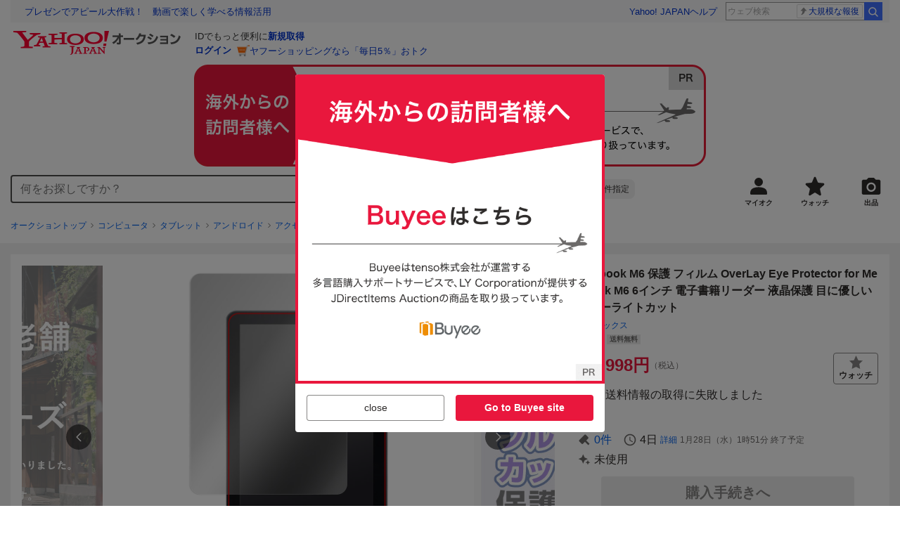

--- FILE ---
content_type: text/html; charset=utf-8
request_url: https://auctions.yahoo.co.jp/jp/auction/p1086563655
body_size: 25376
content:
<!DOCTYPE html><html lang="ja"><head><meta charSet="utf-8"/><meta name="viewport" content="width=device-width"/><link rel="preload" href="https://s.yimg.jp/images/templa/mhd/v3/css/mhd-v3-patch-pc.css" as="style"/><link rel="preload" as="image" href="https://s.yimg.jp/c/logo/f/2.1/a/auctions_r_34_2x.png"/><script>
                (function(w,d,s,l,i){w[l]=w[l]||[];w[l].push({'gtm.start':new Date().getTime(),event:'gtm.js'});var f=d.getElementsByTagName(s)[0],j=d.createElement(s),dl=l!='dataLayer'?'&l='+l:'';j.async=true;j.src='https://www.googletagmanager.com/gtm.js?id='+i+dl;f.parentNode.insertBefore(j,f);})(window,document,'script','dataLayer','GTM-M2B9CFJ2');
                </script><link rel="preload" as="image" href="https://auctions.c.yimg.jp/images.auctions.yahoo.co.jp/image/dr000/auc0403/users/2f391e27c1a6c2e5e1f7c1c1e03bf09cf77bf86b/i-img1000x1000-1680051878rcwgxq25613.jpg"/><title>Yahoo!オークション - Meebook M6 保護 フィルム OverLay Eye Protecto...</title><meta name="robots" content="index,follow,max-image-preview:large"/><meta name="description" content="「Meebook M6」に対応した目にやさしい液晶保護シート！ブルーライトカットタイプの OverLay Eye Protector(オーバーレイ アイ プロテクター)！液晶画面から放出されるブルーライトを約35％カットする保護シートです。液晶画面の汚れやキズ付き、ホコリからしっかり保護します"/><meta property="og:title" content="Meebook M6 保護 フィルム OverLay Eye Protecto... - Yahoo!オークション"/><meta property="og:description" content="「Meebook M6」に対応した目にやさしい液晶保護シート！ブルーライトカットタイプの OverLay Eye Protector(オーバーレイ アイ プロテクター)！液晶画面から放出されるブルーライトを約35％カットする保護シートです。液晶画面の汚れやキズ付き、ホコリからしっかり保護します"/><meta property="og:url" content="https://auctions.yahoo.co.jp/jp/auction/p1086563655"/><meta property="og:type" content="product"/><meta property="og:image" content="https://auctions.c.yimg.jp/images.auctions.yahoo.co.jp/image/dr000/auc0403/users/2f391e27c1a6c2e5e1f7c1c1e03bf09cf77bf86b/i-img1000x1000-1680051878rcwgxq25613.jpg"/><meta name="keywords" content=" 保護フィルム,アクセサリー,コンピュータ "/><meta name="twitter:app:url:iphone" content="yjauctions://auctionitem?auctionid=p1086563655"/><meta name="al:iphone:url" content="yjauctions://auctionitem?auctionid=p1086563655"/><meta name="twitter:app:url:googleplay" content="yjauctions://auctions.yahoo.co.jp/item/p1086563655"/><meta name="al:android:url" content="yjauctions://auctions.yahoo.co.jp/item/p1086563655"/><link rel="canonical" href="https://auctions.yahoo.co.jp/jp/auction/p1086563655"/><link rel="alternate" href="ios-app://35696829/yjacuctions/auctionitem?auctionid=p1086563655"/><link rel="alternate" href="android-app://jp.co.yahoo.android.yauction/yjauctions/auctions.yahoo.co.jp/item/p1086563655"/><script>var pageData = {"navigation":{"pageName":"PRODUCT","isLogin":0,"isPremium":0,"noSellExp":0,"noBidExp":0,"noWonExp":0,"lastBidTime":0,"lastWonTime":0,"isSeller":0,"isWinner":0,"isForeign":1,"device":"PC"},"items":{"productID":"p1086563655","productName":"Meebook M6 保護 フィルム OverLay Eye Protector for Meebook M6 6インチ 電子書籍リーダー 液晶保護 目に優しい ブルーライトカット","productCategoryID":"2084309443","price":"908","starttime":"2026-01-21 01:51:29","endtime":"2026-01-28 01:51:29","winPrice":"908","quantity":"1","bids":"0","isStore":"1","isClosed":"0","hasWinner":"0","newBid":"1","enableBooth":"2","isAdult":"0","catid1":"0","catid2":"23336","catid3":"2084292086","catid4":"2084292087","catid5":"2084309440","catid6":"2084309443"}};</script><meta name="next-head-count" content="24"/><meta charSet="utf-8"/><meta http-equiv="x-dns-prefetch-control" content="on"/><link rel="preconnect dns-prefetch" href="//logql.yahoo.co.jp/" crossorigin=""/><link rel="preload" href="https://s.yimg.jp/images/ds/yas/ual-2.10.2.min.js" as="script"/><script id="yjsmhScript"></script><link rel="preload" href="https://auction-assets.c.yimg.jp/webfe/1.518.1/_next/static/css/pages/_app.css" as="style"/><link rel="stylesheet" href="https://auction-assets.c.yimg.jp/webfe/1.518.1/_next/static/css/pages/_app.css" data-n-g=""/><link rel="preload" href="https://auction-assets.c.yimg.jp/webfe/1.518.1/_next/static/css/8286.css" as="style"/><link rel="stylesheet" href="https://auction-assets.c.yimg.jp/webfe/1.518.1/_next/static/css/8286.css" data-n-p=""/><link rel="preload" href="https://auction-assets.c.yimg.jp/webfe/1.518.1/_next/static/css/4687.css" as="style"/><link rel="stylesheet" href="https://auction-assets.c.yimg.jp/webfe/1.518.1/_next/static/css/4687.css" data-n-p=""/><link rel="preload" href="https://auction-assets.c.yimg.jp/webfe/1.518.1/_next/static/css/5073.css" as="style"/><link rel="stylesheet" href="https://auction-assets.c.yimg.jp/webfe/1.518.1/_next/static/css/5073.css" data-n-p=""/><link rel="preload" href="https://auction-assets.c.yimg.jp/webfe/1.518.1/_next/static/css/9630.css" as="style"/><link rel="stylesheet" href="https://auction-assets.c.yimg.jp/webfe/1.518.1/_next/static/css/9630.css" data-n-p=""/><link rel="preload" href="https://auction-assets.c.yimg.jp/webfe/1.518.1/_next/static/css/5867.css" as="style"/><link rel="stylesheet" href="https://auction-assets.c.yimg.jp/webfe/1.518.1/_next/static/css/5867.css" data-n-p=""/><link rel="preload" href="https://auction-assets.c.yimg.jp/webfe/1.518.1/_next/static/css/pages/jp/auction/%5Baid%5D.css" as="style"/><link rel="stylesheet" href="https://auction-assets.c.yimg.jp/webfe/1.518.1/_next/static/css/pages/jp/auction/%5Baid%5D.css" data-n-p=""/><noscript data-n-css=""></noscript><script defer="" nomodule="" src="https://auction-assets.c.yimg.jp/webfe/1.518.1/_next/static/chunks/polyfills-42372ed130431b0a.js"></script><script src="https://auction-assets.c.yimg.jp/webfe/1.518.1/_next/static/chunks/webpack.js" defer=""></script><script src="https://auction-assets.c.yimg.jp/webfe/1.518.1/_next/static/chunks/framework.js" defer=""></script><script src="https://auction-assets.c.yimg.jp/webfe/1.518.1/_next/static/chunks/main.js" defer=""></script><script src="https://auction-assets.c.yimg.jp/webfe/1.518.1/_next/static/chunks/pages/_app.js" defer=""></script><script src="https://auction-assets.c.yimg.jp/webfe/1.518.1/_next/static/chunks/efcbc99e.js" defer=""></script><script src="https://auction-assets.c.yimg.jp/webfe/1.518.1/_next/static/chunks/8286.js" defer=""></script><script src="https://auction-assets.c.yimg.jp/webfe/1.518.1/_next/static/chunks/4687.js" defer=""></script><script src="https://auction-assets.c.yimg.jp/webfe/1.518.1/_next/static/chunks/2962.js" defer=""></script><script src="https://auction-assets.c.yimg.jp/webfe/1.518.1/_next/static/chunks/1664.js" defer=""></script><script src="https://auction-assets.c.yimg.jp/webfe/1.518.1/_next/static/chunks/3937.js" defer=""></script><script src="https://auction-assets.c.yimg.jp/webfe/1.518.1/_next/static/chunks/4126.js" defer=""></script><script src="https://auction-assets.c.yimg.jp/webfe/1.518.1/_next/static/chunks/9739.js" defer=""></script><script src="https://auction-assets.c.yimg.jp/webfe/1.518.1/_next/static/chunks/4122.js" defer=""></script><script src="https://auction-assets.c.yimg.jp/webfe/1.518.1/_next/static/chunks/4173.js" defer=""></script><script src="https://auction-assets.c.yimg.jp/webfe/1.518.1/_next/static/chunks/4956.js" defer=""></script><script src="https://auction-assets.c.yimg.jp/webfe/1.518.1/_next/static/chunks/2692.js" defer=""></script><script src="https://auction-assets.c.yimg.jp/webfe/1.518.1/_next/static/chunks/3427.js" defer=""></script><script src="https://auction-assets.c.yimg.jp/webfe/1.518.1/_next/static/chunks/277.js" defer=""></script><script src="https://auction-assets.c.yimg.jp/webfe/1.518.1/_next/static/chunks/2860.js" defer=""></script><script src="https://auction-assets.c.yimg.jp/webfe/1.518.1/_next/static/chunks/6616.js" defer=""></script><script src="https://auction-assets.c.yimg.jp/webfe/1.518.1/_next/static/chunks/8989.js" defer=""></script><script src="https://auction-assets.c.yimg.jp/webfe/1.518.1/_next/static/chunks/762.js" defer=""></script><script src="https://auction-assets.c.yimg.jp/webfe/1.518.1/_next/static/chunks/8451.js" defer=""></script><script src="https://auction-assets.c.yimg.jp/webfe/1.518.1/_next/static/chunks/pages/jp/auction/%5Baid%5D.js" defer=""></script><script src="https://auction-assets.c.yimg.jp/webfe/1.518.1/_next/static/webfe_1.518.1/_buildManifest.js" defer=""></script><script src="https://auction-assets.c.yimg.jp/webfe/1.518.1/_next/static/webfe_1.518.1/_ssgManifest.js" defer=""></script><style data-styled="" data-styled-version="6.1.0">.kjGlRg{margin:12px 0;}/*!sc*/
data-styled.g22[id="sc-5040939f-0"]{content:"kjGlRg,"}/*!sc*/
.fxJJNY{height:44px;padding:0 8px;background-color:#fff;border-bottom:1px solid #d9dde3;}/*!sc*/
@media (min-width:768px){.fxJJNY{height:60px;padding:0 4px;border-bottom:none;}}/*!sc*/
data-styled.g30[id="sc-3ff69787-0"]{content:"fxJJNY,"}/*!sc*/
.cPorxB{display:-webkit-box;display:-webkit-flex;display:-ms-flexbox;display:flex;-webkit-align-items:center;-webkit-box-align:center;-ms-flex-align:center;align-items:center;width:143px;height:44px;margin:0;overflow:hidden;}/*!sc*/
@media (min-width:768px){.cPorxB{width:238px;height:60px;}}/*!sc*/
data-styled.g31[id="sc-3ff69787-1"]{content:"cPorxB,"}/*!sc*/
.dBwhDH{min-height:92px;}/*!sc*/
.dBwhDH .mhd{box-sizing:content-box;}/*!sc*/
data-styled.g32[id="sc-41669be6-0"]{content:"dBwhDH,"}/*!sc*/
.jOybGC{margin-bottom:16px;}/*!sc*/
data-styled.g42[id="sc-f22ce963-0"]{content:"jOybGC,"}/*!sc*/
.bbhNzg{display:-ms-grid;display:grid;-ms-grid-columns:1fr auto;grid-template-columns:1fr auto;}/*!sc*/
data-styled.g43[id="sc-f22ce963-1"]{content:"bbhNzg,"}/*!sc*/
.brptkO{min-width:0;max-width:888px;}/*!sc*/
data-styled.g44[id="sc-f22ce963-2"]{content:"brptkO,"}/*!sc*/
.gRXmH{-ms-grid-column:2;-ms-grid-column-span:1;grid-column:2/3;}/*!sc*/
data-styled.g45[id="sc-f22ce963-3"]{content:"gRXmH,"}/*!sc*/
.btZxdy{max-width:100%;overflow:hidden;padding-bottom:152px;}/*!sc*/
.btZxdy .slick-list{overflow:visible!important;}/*!sc*/
.btZxdy .slick-track{display:-webkit-box;display:-webkit-flex;display:-ms-flexbox;display:flex;}/*!sc*/
.btZxdy .slick-slide{display:-webkit-box;display:-webkit-flex;display:-ms-flexbox;display:flex;-webkit-flex-shrink:0;-ms-flex-negative:0;flex-shrink:0;-webkit-align-items:stretch;-webkit-box-align:stretch;-ms-flex-align:stretch;align-items:stretch;-webkit-box-pack:center;-ms-flex-pack:center;-webkit-justify-content:center;justify-content:center;height:auto;}/*!sc*/
.btZxdy .slick-slide >div{display:-webkit-box;display:-webkit-flex;display:-ms-flexbox;display:flex;}/*!sc*/
data-styled.g46[id="sc-86725324-0"]{content:"btZxdy,"}/*!sc*/
.dollaZ{width:488px;margin:0 auto;}/*!sc*/
data-styled.g47[id="sc-86725324-1"]{content:"dollaZ,"}/*!sc*/
.emtYfT{position:relative;width:508px;margin-right:-10px;margin-left:-10px;}/*!sc*/
data-styled.g48[id="sc-86725324-2"]{content:"emtYfT,"}/*!sc*/
.dOfFuq{position:relative;display:-webkit-box!important;display:-webkit-flex!important;display:-ms-flexbox!important;display:flex!important;-webkit-flex-shrink:0;-ms-flex-negative:0;flex-shrink:0;-webkit-align-items:center;-webkit-box-align:center;-ms-flex-align:center;align-items:center;-webkit-box-pack:center;-ms-flex-pack:center;-webkit-justify-content:center;justify-content:center;width:488px!important;min-height:200px;max-height:488px;background-color:#f8f8f8;}/*!sc*/
data-styled.g49[id="sc-86725324-3"]{content:"dOfFuq,"}/*!sc*/
.hdUknz{width:auto;max-width:100%;height:auto;max-height:100%;}/*!sc*/
data-styled.g50[id="sc-86725324-4"]{content:"hdUknz,"}/*!sc*/
.jCbsxT{opacity:0.5;-webkit-transition:opacity 200ms;transition:opacity 200ms;}/*!sc*/
.slick-current .jCbsxT{cursor:pointer;opacity:1;}/*!sc*/
data-styled.g51[id="sc-86725324-5"]{content:"jCbsxT,"}/*!sc*/
.epXqqH{position:absolute;display:-webkit-box;display:-webkit-flex;display:-ms-flexbox;display:flex;-webkit-box-pack:center;-ms-flex-pack:center;-webkit-justify-content:center;justify-content:center;width:100%;}/*!sc*/
data-styled.g54[id="sc-86725324-8"]{content:"epXqqH,"}/*!sc*/
.dnRnnH{display:-ms-inline-grid;display:inline-grid;-ms-grid-columns:repeat(auto-fit,60px);grid-template-columns:repeat(auto-fit,60px);gap:12px;max-width:360px;margin-top:20px;}/*!sc*/
data-styled.g55[id="sc-86725324-9"]{content:"dnRnnH,"}/*!sc*/
.kJaQAe{display:-webkit-box;display:-webkit-flex;display:-ms-flexbox;display:flex;-webkit-align-items:center;-webkit-box-align:center;-ms-flex-align:center;align-items:center;-webkit-box-pack:center;-ms-flex-pack:center;-webkit-justify-content:center;justify-content:center;width:60px;height:60px;background-color:#f8f8f8;}/*!sc*/
@media (hover:hover){.kJaQAe{-webkit-transition:opacity 100ms cubic-bezier(0.42, 0, 0.58, 1);transition:opacity 100ms cubic-bezier(0.42, 0, 0.58, 1);}.kJaQAe:hover{opacity:0.7;}}/*!sc*/
.slick-active .kJaQAe{position:relative;cursor:default;}/*!sc*/
@media (hover:hover){.slick-active .kJaQAe:hover{opacity:1;}}/*!sc*/
.slick-active .kJaQAe::after{position:absolute;width:100%;height:100%;content:'';box-shadow:inset 0 0 0 4px #3083fd;}/*!sc*/
data-styled.g56[id="sc-86725324-10"]{content:"kJaQAe,"}/*!sc*/
.cmYcbN{position:absolute;top:0;z-index:10;width:100%;height:100%;}/*!sc*/
data-styled.g59[id="sc-86725324-13"]{content:"cmYcbN,"}/*!sc*/
.dqkBFa{right:calc(100% + 10px);}/*!sc*/
data-styled.g60[id="sc-86725324-14"]{content:"dqkBFa,"}/*!sc*/
.bFPrxb{left:calc(100% + 10px);}/*!sc*/
data-styled.g61[id="sc-86725324-15"]{content:"bFPrxb,"}/*!sc*/
.bhvAnG{position:absolute;top:50%;display:-webkit-box;display:-webkit-flex;display:-ms-flexbox;display:flex;-webkit-align-items:center;-webkit-box-align:center;-ms-flex-align:center;align-items:center;-webkit-box-pack:center;-ms-flex-pack:center;-webkit-justify-content:center;justify-content:center;width:36px;height:36px;background:rgba(0, 0, 0, 0.55);border-radius:50%;-webkit-transform:translateY(-50%);-moz-transform:translateY(-50%);-ms-transform:translateY(-50%);transform:translateY(-50%);}/*!sc*/
@media screen and (max-width:1182px){.bhvAnG{display:none;}}/*!sc*/
@media (hover:hover){.bhvAnG:hover{opacity:0.7;-webkit-transition:opacity 100ms cubic-bezier(0.42, 0, 0.58, 1);transition:opacity 100ms cubic-bezier(0.42, 0, 0.58, 1);}}/*!sc*/
data-styled.g62[id="sc-86725324-16"]{content:"bhvAnG,"}/*!sc*/
.dOnyqX{right:16px;}/*!sc*/
.dOnyqX>svg{margin-left:-1px;}/*!sc*/
data-styled.g63[id="sc-86725324-17"]{content:"dOnyqX,"}/*!sc*/
.gSjeOE{left:16px;}/*!sc*/
.gSjeOE>svg{margin-left:1px;}/*!sc*/
data-styled.g64[id="sc-86725324-18"]{content:"gSjeOE,"}/*!sc*/
.laTKiT{position:relative;}/*!sc*/
data-styled.g65[id="sc-fc719c93-0"]{content:"laTKiT,"}/*!sc*/
.fprRrm{position:absolute;top:0;left:0;z-index:10;width:100%;pointer-events:none;}/*!sc*/
data-styled.g66[id="sc-fc719c93-1"]{content:"fprRrm,"}/*!sc*/
.gcNqSJ{position:absolute;top:0;left:50%;z-index:10;width:100%;pointer-events:none;-webkit-transform:translateX(-244px);-moz-transform:translateX(-244px);-ms-transform:translateX(-244px);transform:translateX(-244px);}/*!sc*/
data-styled.g67[id="sc-fc719c93-2"]{content:"gcNqSJ,"}/*!sc*/
.kLgJCQ{position:relative;width:-webkit-fit-content;width:-moz-fit-content;width:fit-content;}/*!sc*/
data-styled.g78[id="sc-77e76674-0"]{content:"kLgJCQ,"}/*!sc*/
.hpCiNr{position:absolute;right:0;bottom:calc(100% + 12px);}/*!sc*/
data-styled.g80[id="sc-77e76674-2"]{content:"hpCiNr,"}/*!sc*/
.CSXxJ{display:-webkit-box;display:-webkit-flex;display:-ms-flexbox;display:flex;-webkit-align-items:center;-webkit-box-align:center;-ms-flex-align:center;align-items:center;}/*!sc*/
data-styled.g86[id="sc-70273590-0"]{content:"CSXxJ,"}/*!sc*/
.ljSjGL{position:relative;-webkit-box-flex:1;-webkit-flex-grow:1;-ms-flex-positive:1;flex-grow:1;}/*!sc*/
data-styled.g87[id="sc-70273590-1"]{content:"ljSjGL,"}/*!sc*/
.fbXWPA{position:absolute;top:100%;z-index:30;width:calc(100% - 60px);left:0;min-width:369px;}/*!sc*/
data-styled.g89[id="sc-70273590-3"]{content:"fbXWPA,"}/*!sc*/
.dzsBud{padding:8px;font-size:12px;line-height:1;white-space:nowrap;background-color:#f1f1f1;border-radius:8px;-webkit-transition:opacity 100ms cubic-bezier(0, 0, 0.58, 1);transition:opacity 100ms cubic-bezier(0, 0, 0.58, 1);}/*!sc*/
.dzsBud:link,.dzsBud:visited,.dzsBud:hover,.dzsBud:active{color:#2f2c2b;-webkit-text-decoration:none;text-decoration:none;}/*!sc*/
.dzsBud:hover{opacity:0.7;}/*!sc*/
data-styled.g90[id="sc-70273590-4"]{content:"dzsBud,"}/*!sc*/
.hoARXM{padding-left:32px;}/*!sc*/
data-styled.g105[id="sc-76fca413-0"]{content:"hoARXM,"}/*!sc*/
.ieQXTt{margin-bottom:16px;}/*!sc*/
data-styled.g117[id="sc-e40dd897-0"]{content:"ieQXTt,"}/*!sc*/
.cLUOYl{margin-bottom:12px;}/*!sc*/
data-styled.g118[id="sc-31ca58a7-0"]{content:"cLUOYl,"}/*!sc*/
.dinnNY{display:block;}/*!sc*/
@media (hover:hover){.dinnNY{-webkit-transition:opacity 100ms cubic-bezier(0.42, 0, 0.58, 1);transition:opacity 100ms cubic-bezier(0.42, 0, 0.58, 1);}.dinnNY:hover{opacity:0.7;}}/*!sc*/
data-styled.g119[id="sc-31ca58a7-1"]{content:"dinnNY,"}/*!sc*/
.cgqXCV{display:block;margin:0 auto;}/*!sc*/
data-styled.g122[id="sc-31ca58a7-4"]{content:"cgqXCV,"}/*!sc*/
.hhyzcC{content-visibility:auto;padding:0 16px;contain-intrinsic-size:148px;}/*!sc*/
data-styled.g123[id="sc-410f720-0"]{content:"hhyzcC,"}/*!sc*/
.knolBE{padding:16px 0;}/*!sc*/
data-styled.g124[id="sc-410f720-1"]{content:"knolBE,"}/*!sc*/
.iYnQTD{display:-ms-grid;display:grid;-ms-grid-columns:repeat(4,1fr);grid-template-columns:repeat(4,1fr);border-left:1px solid #d9d9d9;}/*!sc*/
data-styled.g125[id="sc-410f720-2"]{content:"iYnQTD,"}/*!sc*/
.jWiTyQ{display:-webkit-box;display:-webkit-flex;display:-ms-flexbox;display:flex;border-top:1px solid #d9d9d9;border-right:1px solid #d9d9d9;}/*!sc*/
.jWiTyQ:nth-child(odd){border-right:1px solid #d9d9d9;}/*!sc*/
data-styled.g126[id="sc-410f720-3"]{content:"jWiTyQ,"}/*!sc*/
.cOLdvj{-webkit-box-flex:1;-webkit-flex-grow:1;-ms-flex-positive:1;flex-grow:1;margin-right:4px;}/*!sc*/
data-styled.g127[id="sc-410f720-4"]{content:"cOLdvj,"}/*!sc*/
.iuAXLI{display:-webkit-box;display:-webkit-flex;display:-ms-flexbox;display:flex;-webkit-box-flex:1;-webkit-flex-grow:1;-ms-flex-positive:1;flex-grow:1;-webkit-align-items:center;-webkit-box-align:center;-ms-flex-align:center;align-items:center;-webkit-box-pack:justify;-webkit-justify-content:space-between;justify-content:space-between;padding:12px 16px;font-size:14px;color:#2f2c2b;}/*!sc*/
.iuAXLI:link,.iuAXLI:visited,.iuAXLI:hover,.iuAXLI:active{color:#2f2c2b;}/*!sc*/
@media (hover:hover){.iuAXLI{-webkit-transition:opacity 100ms cubic-bezier(0.42, 0, 0.58, 1);transition:opacity 100ms cubic-bezier(0.42, 0, 0.58, 1);}.iuAXLI:hover{-webkit-text-decoration:none;text-decoration:none;opacity:0.7;}}/*!sc*/
data-styled.g128[id="sc-410f720-5"]{content:"iuAXLI,"}/*!sc*/
.dIqEYO{display:-webkit-box;display:-webkit-flex;display:-ms-flexbox;display:flex;-webkit-flex-shrink:0;-ms-flex-negative:0;flex-shrink:0;}/*!sc*/
data-styled.g129[id="sc-410f720-6"]{content:"dIqEYO,"}/*!sc*/
.eOuKoI{display:-webkit-box;display:-webkit-flex;display:-ms-flexbox;display:flex;-webkit-flex-direction:column-reverse;-ms-flex-direction:column-reverse;flex-direction:column-reverse;}/*!sc*/
data-styled.g130[id="sc-410f720-7"]{content:"eOuKoI,"}/*!sc*/
.iKKYpC{display:-webkit-box;display:-webkit-flex;display:-ms-flexbox;display:flex;-webkit-align-items:center;-webkit-box-align:center;-ms-flex-align:center;align-items:center;-webkit-box-pack:center;-ms-flex-pack:center;-webkit-justify-content:center;justify-content:center;padding:16px;font-size:14px;line-height:1;border-top:1px solid #d9d9d9;}/*!sc*/
@media (hover:hover){.iKKYpC{-webkit-transition:opacity 100ms cubic-bezier(0.42, 0, 0.58, 1);transition:opacity 100ms cubic-bezier(0.42, 0, 0.58, 1);}.iKKYpC:hover{opacity:0.7;}}/*!sc*/
data-styled.g131[id="sc-410f720-8"]{content:"iKKYpC,"}/*!sc*/
.ZruPi{position:relative;top:-1px;margin-left:8px;}/*!sc*/
data-styled.g132[id="sc-410f720-9"]{content:"ZruPi,"}/*!sc*/
.hVQpGj{padding:12px;background-color:#f8f8f8;}/*!sc*/
data-styled.g207[id="sc-71433ea4-0"]{content:"hVQpGj,"}/*!sc*/
.dMZnUs{display:-ms-grid;display:grid;-ms-grid-columns:auto minmax(0,1fr);grid-template-columns:auto minmax(0,1fr);}/*!sc*/
data-styled.g213[id="sc-1b08a54b-0"]{content:"dMZnUs,"}/*!sc*/
.kuVKEG{padding-top:12px;padding-bottom:12px;padding-left:12px;font-size:14px;font-weight:bold;vertical-align:middle;border-top:1px solid #d9d9d9;}/*!sc*/
data-styled.g214[id="sc-692d621-0"]{content:"kuVKEG,"}/*!sc*/
.czQQLT{padding:12px 12px 12px 16px;font-size:14px;word-break:break-all;vertical-align:top;border-top:1px solid #d9d9d9;}/*!sc*/
data-styled.g215[id="sc-692d621-1"]{content:"czQQLT,"}/*!sc*/
.idDdYs{width:100%;}/*!sc*/
data-styled.g216[id="sc-83b432e2-0"]{content:"idDdYs,"}/*!sc*/
.jxa-DOk{display:inline-block;}/*!sc*/
.jxa-DOk:not(:last-of-type)::after{margin-right:4px;margin-left:4px;content:'>';}/*!sc*/
data-styled.g217[id="sc-83b432e2-1"]{content:"jxa-DOk,"}/*!sc*/
.jwhUba{display:-webkit-box;display:-webkit-flex;display:-ms-flexbox;display:flex;-webkit-box-flex-wrap:wrap;-webkit-flex-wrap:wrap;-ms-flex-wrap:wrap;flex-wrap:wrap;margin-bottom:-4px;}/*!sc*/
data-styled.g221[id="sc-c0a28524-0"]{content:"jwhUba,"}/*!sc*/
.gkKvwY{position:relative;display:-webkit-inline-box;display:-webkit-inline-flex;display:-ms-inline-flexbox;display:inline-flex;margin-bottom:4px;}/*!sc*/
.gkKvwY:not(:last-child){margin-right:4px;}/*!sc*/
data-styled.g222[id="sc-c0a28524-1"]{content:"gkKvwY,"}/*!sc*/
.hEoRWJ{display:-ms-grid;display:grid;-ms-grid-columns:auto 1fr;grid-template-columns:auto 1fr;gap:8px;-webkit-align-items:baseline;-webkit-box-align:baseline;-ms-flex-align:baseline;align-items:baseline;margin-bottom:4px;}/*!sc*/
.hEoRWJ:last-child{margin-bottom:0;}/*!sc*/
data-styled.g227[id="sc-4ccded4d-0"]{content:"hEoRWJ,"}/*!sc*/
.cBcUvO{min-height:52px;}/*!sc*/
data-styled.g228[id="sc-4ccded4d-1"]{content:"cBcUvO,"}/*!sc*/
.bwvXmC{display:-ms-grid;display:grid;-ms-grid-columns:max-content 1fr;grid-template-columns:max-content 1fr;gap:4px 8px;-webkit-align-items:center;-webkit-box-align:center;-ms-flex-align:center;align-items:center;}/*!sc*/
data-styled.g235[id="sc-1f0603b0-0"]{content:"bwvXmC,"}/*!sc*/
.eNGAca{display:-webkit-box;display:-webkit-flex;display:-ms-flexbox;display:flex;-webkit-box-flex-wrap:wrap;-webkit-flex-wrap:wrap;-ms-flex-wrap:wrap;flex-wrap:wrap;-webkit-align-items:center;-webkit-box-align:center;-ms-flex-align:center;align-items:center;font-size:20px;}/*!sc*/
data-styled.g236[id="sc-1f0603b0-1"]{content:"eNGAca,"}/*!sc*/
.kxUAXU{font-size:24px;font-weight:bold;color:#e9173d;word-break:break-all;}/*!sc*/
data-styled.g237[id="sc-1f0603b0-2"]{content:"kxUAXU,"}/*!sc*/
.hKtMnc{font-size:14px;}/*!sc*/
data-styled.g244[id="sc-6162f90d-0"]{content:"hKtMnc,"}/*!sc*/
.cflVta{display:-webkit-box;display:-webkit-flex;display:-ms-flexbox;display:flex;-webkit-box-flex-wrap:wrap;-webkit-flex-wrap:wrap;-ms-flex-wrap:wrap;flex-wrap:wrap;}/*!sc*/
data-styled.g245[id="sc-6162f90d-1"]{content:"cflVta,"}/*!sc*/
.kjuejY{display:-webkit-box;display:-webkit-flex;display:-ms-flexbox;display:flex;-webkit-align-items:center;-webkit-box-align:center;-ms-flex-align:center;align-items:center;margin-right:16px;}/*!sc*/
data-styled.g246[id="sc-6162f90d-2"]{content:"kjuejY,"}/*!sc*/
.bCZtHW{width:100%;margin:4px 0 0;}/*!sc*/
data-styled.g247[id="sc-6162f90d-3"]{content:"bCZtHW,"}/*!sc*/
.hBrwAt{display:-webkit-box;display:-webkit-flex;display:-ms-flexbox;display:flex;-webkit-align-items:center;-webkit-box-align:center;-ms-flex-align:center;align-items:center;font-size:12px;border:1px solid #d9d9d9;padding:12px;}/*!sc*/
data-styled.g248[id="sc-f6449a9a-0"]{content:"hBrwAt,"}/*!sc*/
.fxfERr{-webkit-flex-shrink:0;-ms-flex-negative:0;flex-shrink:0;}/*!sc*/
data-styled.g249[id="sc-f6449a9a-1"]{content:"fxfERr,"}/*!sc*/
.iutocb{border-top:1px solid #d9d9d9;border-bottom:1px solid #d9d9d9;}/*!sc*/
data-styled.g256[id="sc-c5ecc32-0"]{content:"iutocb,"}/*!sc*/
.bcKmuQ{display:none;}/*!sc*/
data-styled.g257[id="sc-c5ecc32-1"]{content:"bcKmuQ,"}/*!sc*/
.jelUzu{display:-ms-grid;display:grid;-ms-grid-columns:1fr auto;grid-template-columns:1fr auto;-webkit-align-items:center;-webkit-box-align:center;-ms-flex-align:center;align-items:center;padding:12px;}/*!sc*/
data-styled.g258[id="sc-c5ecc32-2"]{content:"jelUzu,"}/*!sc*/
.ddevXC{-webkit-flex-shrink:0;-ms-flex-negative:0;flex-shrink:0;margin-left:8px;line-height:1;}/*!sc*/
data-styled.g259[id="sc-c5ecc32-3"]{content:"ddevXC,"}/*!sc*/
.jbFVfx{width:1%;padding:0 32px 4px 0;font-size:14px;font-weight:normal;white-space:nowrap;vertical-align:middle;}/*!sc*/
data-styled.g260[id="sc-c5ecc32-4"]{content:"jbFVfx,"}/*!sc*/
.fVtFPY{padding-bottom:4px;font-size:14px;vertical-align:middle;}/*!sc*/
data-styled.g261[id="sc-c5ecc32-5"]{content:"fVtFPY,"}/*!sc*/
.jSVWCI{width:100%;height:100%;object-fit:cover;border-radius:50%;}/*!sc*/
data-styled.g264[id="sc-20427fdf-0"]{content:"jSVWCI,"}/*!sc*/
.ikmTwG{background-color:#fff;padding:12px 0;border:1px solid #d9d9d9;}/*!sc*/
data-styled.g272[id="sc-6ba98225-0"]{content:"ikmTwG,"}/*!sc*/
.klrdyB{width:56px;height:56px;}/*!sc*/
data-styled.g273[id="sc-6ba98225-1"]{content:"klrdyB,"}/*!sc*/
.jGmrTF{z-index:210;display:-webkit-box;display:-webkit-flex;display:-ms-flexbox;display:flex;line-height:1em;}/*!sc*/
data-styled.g274[id="sc-6ba98225-2"]{content:"jGmrTF,"}/*!sc*/
.dkbmKT{position:relative;}/*!sc*/
.dkbmKT:not(:last-child){margin-right:4px;}/*!sc*/
data-styled.g275[id="sc-6ba98225-3"]{content:"dkbmKT,"}/*!sc*/
.ebTTEH{font-size:14px;word-break:break-all;}/*!sc*/
data-styled.g278[id="sc-6ba98225-6"]{content:"ebTTEH,"}/*!sc*/
.dwzUyu{display:-webkit-box;display:-webkit-flex;display:-ms-flexbox;display:flex;-webkit-align-items:center;-webkit-box-align:center;-ms-flex-align:center;align-items:center;}/*!sc*/
data-styled.g279[id="sc-6ba98225-7"]{content:"dwzUyu,"}/*!sc*/
.dzarVl{position:relative;width:72px;height:18px;margin-right:4px;vertical-align:middle;}/*!sc*/
.dzarVl::before,.dzarVl::after{position:absolute;top:0;width:100%;height:100%;content:'';background-repeat:no-repeat;-webkit-background-size:auto 100%;background-size:auto 100%;}/*!sc*/
.dzarVl::before{left:0;width:99.8%;background-image:url([data-uri]);-webkit-background-position:left top;background-position:left top;}/*!sc*/
.dzarVl::after{right:0;width:calc(100% - 99.8%);background-image:url([data-uri]);-webkit-background-position:right top;background-position:right top;}/*!sc*/
data-styled.g280[id="sc-6ba98225-8"]{content:"dzarVl,"}/*!sc*/
.YuelQ{position:relative;padding-top:12px;margin-top:12px;}/*!sc*/
.YuelQ::before{position:absolute;top:0;left:50%;display:block;width:calc(100% - 24px);content:'';border-top:1px solid #d9d9d9;-webkit-transform:translateX(-50%);-moz-transform:translateX(-50%);-ms-transform:translateX(-50%);transform:translateX(-50%);}/*!sc*/
.YuelQ:empty{display:none;}/*!sc*/
data-styled.g283[id="sc-6ba98225-11"]{content:"YuelQ,"}/*!sc*/
.iYSvCY{display:block;}/*!sc*/
data-styled.g284[id="sc-6ba98225-12"]{content:"iYSvCY,"}/*!sc*/
.eeBNnm{display:-webkit-box;display:-webkit-flex;display:-ms-flexbox;display:flex;-webkit-flex-direction:column;-ms-flex-direction:column;flex-direction:column;-webkit-align-items:center;-webkit-box-align:center;-ms-flex-align:center;align-items:center;}/*!sc*/
data-styled.g288[id="sc-3fd6a059-0"]{content:"eeBNnm,"}/*!sc*/
.dfPSyd{width:140px;-webkit-transform:translate3d(0,0,0);-moz-transform:translate3d(0,0,0);-ms-transform:translate3d(0,0,0);transform:translate3d(0,0,0);-webkit-animation:kFkciH 800ms 500ms backwards,iMojPj 1000ms 6000ms forwards;animation:kFkciH 800ms 500ms backwards,iMojPj 1000ms 6000ms forwards;}/*!sc*/
data-styled.g290[id="sc-d68fd3d1-0"]{content:"dfPSyd,"}/*!sc*/
.ebjISO{display:block;text-align:center;}/*!sc*/
data-styled.g291[id="sc-d68fd3d1-1"]{content:"ebjISO,"}/*!sc*/
.eUvfs{font-weight:bold;color:#ff8e3d;}/*!sc*/
data-styled.g292[id="sc-d68fd3d1-2"]{content:"eUvfs,"}/*!sc*/
.izpaCn{position:relative;overflow-x:auto;}/*!sc*/
data-styled.g333[id="sc-bd24a1d0-0"]{content:"izpaCn,"}/*!sc*/
.gtAvGj{word-break:break-all;}/*!sc*/
data-styled.g334[id="sc-bd24a1d0-1"]{content:"gtAvGj,"}/*!sc*/
.fTKYpL{position:relative;}/*!sc*/
data-styled.g340[id="sc-ff3407e7-0"]{content:"fTKYpL,"}/*!sc*/
.eTzLQx{word-break:break-all;}/*!sc*/
data-styled.g341[id="sc-ff3407e7-1"]{content:"eTzLQx,"}/*!sc*/
.XDQtB{margin-top:4px;font-size:12px;}/*!sc*/
data-styled.g342[id="sc-ff3407e7-2"]{content:"XDQtB,"}/*!sc*/
.fouhkB{display:-ms-grid;display:grid;-ms-grid-columns:minmax(0,1fr) 428px;grid-template-columns:minmax(0,1fr) 428px;gap:32px;}/*!sc*/
data-styled.g343[id="sc-26e48127-0"]{content:"fouhkB,"}/*!sc*/
.lkLBro{display:-webkit-box;display:-webkit-flex;display:-ms-flexbox;display:flex;-webkit-flex-direction:column;-ms-flex-direction:column;flex-direction:column;}/*!sc*/
.lkLBro >*:not(style)+*:not(:is(style,:empty)){margin-top:32px!important;}/*!sc*/
data-styled.g344[id="sc-26e48127-1"]{content:"lkLBro,"}/*!sc*/
@-webkit-keyframes kFkciH{0%{visibility:hidden;opacity:0;-webkit-transform:scale(0.1);-moz-transform:scale(0.1);-ms-transform:scale(0.1);transform:scale(0.1);}60%{visibility:visible;opacity:0.6;-webkit-transform:scale(1.09);-moz-transform:scale(1.09);-ms-transform:scale(1.09);transform:scale(1.09);}100%{visibility:visible;opacity:1;-webkit-transform:scale(1);-moz-transform:scale(1);-ms-transform:scale(1);transform:scale(1);}}/*!sc*/
@keyframes kFkciH{0%{visibility:hidden;opacity:0;-webkit-transform:scale(0.1);-moz-transform:scale(0.1);-ms-transform:scale(0.1);transform:scale(0.1);}60%{visibility:visible;opacity:0.6;-webkit-transform:scale(1.09);-moz-transform:scale(1.09);-ms-transform:scale(1.09);transform:scale(1.09);}100%{visibility:visible;opacity:1;-webkit-transform:scale(1);-moz-transform:scale(1);-ms-transform:scale(1);transform:scale(1);}}/*!sc*/
data-styled.g350[id="sc-keyframes-kFkciH"]{content:"kFkciH,"}/*!sc*/
@-webkit-keyframes iMojPj{from{visibility:visible;opacity:1;}to{visibility:hidden;opacity:0;}}/*!sc*/
@keyframes iMojPj{from{visibility:visible;opacity:1;}to{visibility:hidden;opacity:0;}}/*!sc*/
data-styled.g351[id="sc-keyframes-iMojPj"]{content:"iMojPj,"}/*!sc*/
</style></head><body><div id="__next"><div class="gv-l-wrapper--Ws9NwKFNbyWYE7nxjLuX gv-l-wrapper--pc--_primi6oV0lxUon24qBz gv-l-wrapper--liquid--DUh_xjqnp7OuyX4KmObC" id="wrapper"><header class="gv-l-header--x08n25swK4TimjnzPqsA"><div class="gv-l-headerInner--gmEJwcnBd6SrLgPqMmfH"><div class="sc-41669be6-0 dBwhDH"><script> YAHOO = window.YAHOO || {};</script><div data-mhd="mhd" class="mhd"></div><noscript><div class="sc-3ff69787-0 fxJJNY"><a href="https://auctions.yahoo.co.jp/" class="sc-3ff69787-1 cPorxB"><img src="https://s.yimg.jp/c/logo/s/2.1/a/auctions_r_22_2x.png" width="143" height="22" alt="Yahoo!オークション"/></a></div></noscript></div><div class="emg" data-emg="emg"><div class="emg3" data-emg="emg3"></div><div class="emg2" data-emg="emg2"></div><div class="emg1" data-emg="emg1"></div></div><noscript><div class="sc-5040939f-0 kjGlRg"><div class="gv-Message--VfQdydFv7R7rEI8GeaBO gv-Message--alert--De9baJxVmoKEGFkibTJ5 gv-Message--medium--qjnxkNtdQGEzSZAlkJex" aria-label="alert"><div class="gv-Message__header--jdLeu2eKpHOVlzsE66hc"><div class="gv-Message__title--LH5jdTQahCQcSMpCRKBX"><p>現在JavaScriptの設定が無効になっています。</p></div></div><div class="gv-Message__body--FeAqUabTSAoud4RUrcAw"><div class="gv-Message__content--WOF2PiX81GlSd4I0veBS"><p>すべての機能を利用するにはJavaScriptの設定を有効にしてください。（<a href="https://support.yahoo-net.jp/noscript" target="_blank" rel="nofollow noopener noreferrer">確認する</a>）</p></div></div></div></div></noscript><div id="buyee"><aside class="sc-31ca58a7-0 cLUOYl"><a href="https://buyee.jp/item/jdirectitems/auction/p1086563655?lang=ja&amp;rc=yaucb" target="_blank" rel="noopener noreferrer nofollow" data-cl-params="_cl_vmodule:abye;_cl_link:ja;_cl_position:1" class="sc-31ca58a7-1 sc-31ca58a7-3 dinnNY"><img src="https://s.yimg.jp/images/auc/all/common/image/1.0.0/banner_buyeeJaPc.png" width="728" height="145" alt="海外からの訪問者様へ Buyeeはこちら" lang="ja" class="sc-31ca58a7-4 cgqXCV"/></a></aside></div><div class="sc-f22ce963-0 jOybGC"><div class="sc-f22ce963-1 bbhNzg"><div class="sc-f22ce963-2 brptkO"><div class="gv-Stack--u0Jmo3VPNKDclxaV81yY gv-Stack--vSpace3--S2Cxu7BHcdDqpCfy3dhV gv-Stack--column--m0srWbu5GtyINNqZXAcv gv-Stack--nowrap--NGjRta1Qhd655VMZzLPA gv-Stack--alignStretch--C502kiIPA_E3E52eQjpb"><div id="sbox"><div class="sc-70273590-0 CSXxJ"><form action="https://auctions.yahoo.co.jp/search/search" class="sc-70273590-1 ljSjGL"><input type="hidden" name="auccat" value="0"/><input type="hidden" name="tab_ex" value="commerce"/><input type="hidden" name="ei" value="utf-8"/><input type="hidden" id="aq" name="aq" value="-1"/><input type="hidden" id="oq" name="oq" value=""/><input type="hidden" id="sc_i" name="sc_i" value=""/><input type="hidden" id="fr" name="fr" value=""/><div class="gv-Search--rET1EYUASaUrdCJhaTfv"><div class="gv-Search__inner--nBKeu_WUIE2Zf8sbjhRw"><div class="gv-Search__inputWrap--gEQnJTABNdxNi_Mf7lHo"><input type="search" placeholder="何をお探しですか？" class="gv-Search__input--YUtuEQSn5vX73QVMYQhK" data-cl-params="_cl_vmodule:sbox;_cl_link:sbox;_cl_position:1" name="p" aria-activedescendant="" aria-autocomplete="list" aria-controls="downshift-:R2lrj6:-menu" aria-expanded="false" aria-labelledby="downshift-:R2lrj6:-label" autoComplete="off" id="downshift-:R2lrj6:-input" role="combobox" value=""/></div><div class="gv-Search__endElement--MjxS479JvK7WDfVrJZMm"><div class="gv-u-marginR2--A6Dnnbh0se7KMgCZRAe5"><button type="button" data-cl-params="_cl_vmodule:sbox;_cl_link:lk;_cl_position:1;catid:0" class="sc-70273590-4 dzsBud">すべてのカテゴリ</button></div></div></div><button type="submit" class="gv-Search__searchButton--F49ICtU9mXtJZiBncnNM" data-cl-params="_cl_vmodule:sbox;_cl_link:button;_cl_position:1">検索する</button></div><div class="sc-70273590-3 fbXWPA"></div></form><div class="gv-u-displayFlex--av7XqOZMZRH9NOGJwbwp gv-u-marginL3--hW5BDeDAlH6RkD6ASmxn"><a href="https://auctions.yahoo.co.jp/search/advanced?auccat=0" data-cl-params="_cl_vmodule:sbox;_cl_link:adv;_cl_position:1" class="sc-70273590-4 dzsBud">＋条件指定</a></div></div></div></div></div><div class="sc-f22ce963-3 gRXmH"><div id="navHead"><div class="sc-76fca413-0 hoARXM"><nav class="gv-GlobalNavPc--vKvwaXmJg9y92IQ8ZgSQ"><ul class="gv-GlobalNavPc__items--nWdz2VdbLMPVq4HcDUUY"><li class="gv-GlobalNavPc__item--gkWl2zqZtERP89bWuFAl gv-GlobalNavPc__item--my--newLLVUL3__DKsiL6qIW"><a class="gv-GlobalNavPc__link--msMLYBFTcA1Uw6pAhTaT" href="https://auctions.yahoo.co.jp/my" data-cl-params="_cl_vmodule:nav_head;_cl_link:myauc;_cl_position:1" rel="nofollow"><span class="gv-GlobalNavPc__icon--FLhOUWfdERVal6JeaeLA"></span><span class="gv-GlobalNavPc__text--AJkxbOtyBwIoVzdcGyd6">マイオク</span></a></li><li class="gv-GlobalNavPc__item--gkWl2zqZtERP89bWuFAl gv-GlobalNavPc__item--watch--ATUI7Z8zLsR2mbx6MoXS"><a class="gv-GlobalNavPc__link--msMLYBFTcA1Uw6pAhTaT" href="https://auctions.yahoo.co.jp/openwatchlist/jp/show/mystatus?select=watchlist&amp;watchclosed=0" data-cl-params="_cl_vmodule:nav_head;_cl_link:wl_head;_cl_position:1" rel="nofollow"><span class="gv-GlobalNavPc__icon--FLhOUWfdERVal6JeaeLA"></span><span class="gv-GlobalNavPc__text--AJkxbOtyBwIoVzdcGyd6">ウォッチ</span></a></li><li class="gv-GlobalNavPc__item--gkWl2zqZtERP89bWuFAl gv-GlobalNavPc__item--sell--A2dNfddWC1vbQn8PgKrb"><a class="gv-GlobalNavPc__link--msMLYBFTcA1Uw6pAhTaT" href="https://auctions.yahoo.co.jp/jp/show/submit?category=2084309443&amp;catalog_id=z43mknc9ff&amp;paramTitle=Meebook+M6+%E4%BF%9D%E8%AD%B7+%E3%83%95%E3%82%A3%E3%83%AB%E3%83%A0+OverLay+Eye+Protector+for+Meebook+M6+6%E3%82%A4%E3%83%B3%E3%83%81+%E9%9B%BB%E5%AD%90%E6%9B%B8%E7%B1%8D%E3%83%AA%E3%83%BC%E3%83%80%E3%83%BC+%E6%B6%B2%E6%99%B6%E4%BF%9D%E8%AD%B7+%E7%9B%AE%E3%81%AB%E5%84%AA%E3%81%97%E3%81%84+%E3%83%96%E3%83%AB%E3%83%BC%E3%83%A9%E3%82%A4%E3%83%88%E3%82%AB%E3%83%83%E3%83%88" data-cl-params="_cl_vmodule:nav_head;_cl_link:sell;_cl_position:1" rel="nofollow"><span class="gv-GlobalNavPc__icon--FLhOUWfdERVal6JeaeLA"></span><span class="gv-GlobalNavPc__text--AJkxbOtyBwIoVzdcGyd6">出品</span></a></li></ul></nav></div></div></div></div></div><div class="sc-e40dd897-0 ieQXTt"><ol class="gv-Breadcrumb--yS5rWrfAc7a1036HK4dG"><li class="gv-Breadcrumb__item--FbI5k1dILAfNCb2GmKwM"><a class="gv-Breadcrumb__link--Vg08sB2Vl5nx13f3GGdM" href="https://auctions.yahoo.co.jp/" data-cl-params="_cl_vmodule:cmtde;_cl_link:cat;_cl_position:1">オークショントップ</a></li><li class="gv-Breadcrumb__item--FbI5k1dILAfNCb2GmKwM"><a class="gv-Breadcrumb__link--Vg08sB2Vl5nx13f3GGdM" href="https://auctions.yahoo.co.jp/list3/23336-category.html" data-cl-params="_cl_vmodule:cmtde;_cl_link:cat;_cl_position:2;catid:23336">コンピュータ</a></li><li class="gv-Breadcrumb__item--FbI5k1dILAfNCb2GmKwM"><a class="gv-Breadcrumb__link--Vg08sB2Vl5nx13f3GGdM" href="https://auctions.yahoo.co.jp/list3/2084292086-category.html" data-cl-params="_cl_vmodule:cmtde;_cl_link:cat;_cl_position:3;catid:2084292086">タブレット</a></li><li class="gv-Breadcrumb__item--FbI5k1dILAfNCb2GmKwM"><a class="gv-Breadcrumb__link--Vg08sB2Vl5nx13f3GGdM" href="https://auctions.yahoo.co.jp/list3/2084292087-category.html" data-cl-params="_cl_vmodule:cmtde;_cl_link:cat;_cl_position:4;catid:2084292087">アンドロイド</a></li><li class="gv-Breadcrumb__item--FbI5k1dILAfNCb2GmKwM"><a class="gv-Breadcrumb__link--Vg08sB2Vl5nx13f3GGdM" href="https://auctions.yahoo.co.jp/list3/2084309440-category.html" data-cl-params="_cl_vmodule:cmtde;_cl_link:cat;_cl_position:5;catid:2084309440">アクセサリー</a></li><li class="gv-Breadcrumb__item--FbI5k1dILAfNCb2GmKwM"><a class="gv-Breadcrumb__link--Vg08sB2Vl5nx13f3GGdM" href="https://auctions.yahoo.co.jp/category/list/2084309443" data-cl-params="_cl_vmodule:cmtde;_cl_link:cat;_cl_position:6;catid:2084309443">保護フィルム</a></li></ol></div></div></header><main class="gv-l-content--vylfY8ucwifDaEwcwkr5"><div class="gv-l-contentInner--OZpvVuCbfBpfMmmeOqK1"><div class="gv-l-contentHeader--lx2ANAugg9M1QNQNBBa9"><div></div></div><div class="gv-l-contentBody--Qwy_MjRHhcuz_Mavr7WX"><div class="gv-l-main--HLwwq9o9Zj7HfsqkEANg"><section class="gv-Card--uDxEvPl4of_XKZDma4LM gv-Card--medium--eeP_7YLhJmtWeMj_yWk2"><div class="gv-Stack--u0Jmo3VPNKDclxaV81yY gv-Stack--vSpace8--MSU_v4F99wKC7pUUIUoS gv-Stack--column--m0srWbu5GtyINNqZXAcv gv-Stack--nowrap--NGjRta1Qhd655VMZzLPA gv-Stack--alignStretch--C502kiIPA_E3E52eQjpb"><div class="sc-26e48127-0 fouhkB"><div class="gv-Stack--u0Jmo3VPNKDclxaV81yY gv-Stack--vSpace8--MSU_v4F99wKC7pUUIUoS gv-Stack--column--m0srWbu5GtyINNqZXAcv gv-Stack--nowrap--NGjRta1Qhd655VMZzLPA gv-Stack--alignStretch--C502kiIPA_E3E52eQjpb"><div class="sc-fc719c93-0 laTKiT"><div id="imageGallery"><div class="sc-86725324-0 btZxdy"><div class="sc-86725324-1 dollaZ"><div class="sc-86725324-2 emtYfT"><div class="slick-slider slick-initialized" dir="ltr"><button data-cl-params="_cl_vmodule:aimg;_cl_link:left;_cl_position:1" data-role="none" class="sc-86725324-13 sc-86725324-14 cmYcbN dqkBFa slick-arrow slick-prev" style="display:block"><span class="sc-86725324-16 sc-86725324-17 bhvAnG dOnyqX"><svg width="16" height="16" viewBox="0 0 24 24" fill="currentColor" xmlns="http://www.w3.org/2000/svg" role="img" class="gv-u-colorInverseOnSurface--BLjPjVoy6Vsmhg5RONZn" aria-label="前へ"><path d="m9.017 12.005 7.875 7.875a.932.932 0 0 1 .275.688c0 .275-.092.512-.275.712-.2.2-.438.3-.713.3a.973.973 0 0 1-.712-.3l-8.225-8.225a1.363 1.363 0 0 1-.325-.5 1.6 1.6 0 0 1-.1-.55 1.6 1.6 0 0 1 .1-.55 1.37 1.37 0 0 1 .325-.5l8.25-8.25c.2-.2.433-.296.7-.287.267.008.5.112.7.312.183.2.28.433.287.7a.916.916 0 0 1-.287.7l-7.875 7.875Z"></path></svg></span></button><div class="slick-list"><div class="slick-track" style="width:2100%;left:-100%"><div data-index="-1" tabindex="-1" class="slick-slide slick-cloned" aria-hidden="true" style="width:4.761904761904762%"><div><div tabindex="-1" style="width:100%;display:inline-block" class="sc-86725324-3 dOfFuq"><img src="https://auctions.c.yimg.jp/images.auctions.yahoo.co.jp/image/dr000/auc0403/users/2f391e27c1a6c2e5e1f7c1c1e03bf09cf77bf86b/i-img720x720-1680051878ixer5e25613.jpg" width="720" height="720" alt="Meebook M6 保護 フィルム OverLay Eye Protector for Meebook M6 6インチ 電子書籍リーダー 液晶保護 目に優しい ブルーライトカット_画像10" class="sc-86725324-4 sc-86725324-5 hdUknz jCbsxT"/></div></div></div><div data-index="0" class="slick-slide slick-active slick-current" tabindex="-1" aria-hidden="false" style="outline:none;width:4.761904761904762%"><div><div tabindex="-1" style="width:100%;display:inline-block" class="sc-86725324-3 dOfFuq"><img src="https://auctions.c.yimg.jp/images.auctions.yahoo.co.jp/image/dr000/auc0403/users/2f391e27c1a6c2e5e1f7c1c1e03bf09cf77bf86b/i-img1000x1000-1680051878rcwgxq25613.jpg" width="1000" height="1000" alt="Meebook M6 保護 フィルム OverLay Eye Protector for Meebook M6 6インチ 電子書籍リーダー 液晶保護 目に優しい ブルーライトカット_画像1" class="sc-86725324-4 sc-86725324-5 hdUknz jCbsxT"/></div></div></div><div data-index="1" class="slick-slide" tabindex="-1" aria-hidden="true" style="outline:none;width:4.761904761904762%"><div><div tabindex="-1" style="width:100%;display:inline-block" class="sc-86725324-3 dOfFuq"><img src="https://auctions.c.yimg.jp/images.auctions.yahoo.co.jp/image/dr000/auc0403/users/2f391e27c1a6c2e5e1f7c1c1e03bf09cf77bf86b/i-img600x623-1680051878wjwlay25613.jpg" width="600" height="623" alt="Meebook M6 保護 フィルム OverLay Eye Protector for Meebook M6 6インチ 電子書籍リーダー 液晶保護 目に優しい ブルーライトカット_画像2" class="sc-86725324-4 sc-86725324-5 hdUknz jCbsxT"/></div></div></div><div data-index="2" class="slick-slide" tabindex="-1" aria-hidden="true" style="outline:none;width:4.761904761904762%"><div><div tabindex="-1" style="width:100%;display:inline-block" class="sc-86725324-3 dOfFuq"><img src="https://auctions.c.yimg.jp/images.auctions.yahoo.co.jp/image/dr000/auc0403/users/2f391e27c1a6c2e5e1f7c1c1e03bf09cf77bf86b/i-img720x800-1680051878xo0jeg25613.jpg" width="720" height="800" alt="Meebook M6 保護 フィルム OverLay Eye Protector for Meebook M6 6インチ 電子書籍リーダー 液晶保護 目に優しい ブルーライトカット_画像3" loading="lazy" class="sc-86725324-4 sc-86725324-5 hdUknz jCbsxT"/></div></div></div><div data-index="3" class="slick-slide" tabindex="-1" aria-hidden="true" style="outline:none;width:4.761904761904762%"><div><div tabindex="-1" style="width:100%;display:inline-block" class="sc-86725324-3 dOfFuq"><img src="https://auctions.c.yimg.jp/images.auctions.yahoo.co.jp/image/dr000/auc0403/users/2f391e27c1a6c2e5e1f7c1c1e03bf09cf77bf86b/i-img600x837-1680051878wevzhy25613.jpg" width="600" height="837" alt="Meebook M6 保護 フィルム OverLay Eye Protector for Meebook M6 6インチ 電子書籍リーダー 液晶保護 目に優しい ブルーライトカット_画像4" loading="lazy" class="sc-86725324-4 sc-86725324-5 hdUknz jCbsxT"/></div></div></div><div data-index="4" class="slick-slide" tabindex="-1" aria-hidden="true" style="outline:none;width:4.761904761904762%"><div><div tabindex="-1" style="width:100%;display:inline-block" class="sc-86725324-3 dOfFuq"><img src="https://auctions.c.yimg.jp/images.auctions.yahoo.co.jp/image/dr000/auc0403/users/2f391e27c1a6c2e5e1f7c1c1e03bf09cf77bf86b/i-img720x720-1680051878nurhlg25613.jpg" width="720" height="720" alt="Meebook M6 保護 フィルム OverLay Eye Protector for Meebook M6 6インチ 電子書籍リーダー 液晶保護 目に優しい ブルーライトカット_画像5" loading="lazy" class="sc-86725324-4 sc-86725324-5 hdUknz jCbsxT"/></div></div></div><div data-index="5" class="slick-slide" tabindex="-1" aria-hidden="true" style="outline:none;width:4.761904761904762%"><div><div tabindex="-1" style="width:100%;display:inline-block" class="sc-86725324-3 dOfFuq"><img src="https://auctions.c.yimg.jp/images.auctions.yahoo.co.jp/image/dr000/auc0403/users/2f391e27c1a6c2e5e1f7c1c1e03bf09cf77bf86b/i-img720x720-1680051878wddspo25613.jpg" width="720" height="720" alt="Meebook M6 保護 フィルム OverLay Eye Protector for Meebook M6 6インチ 電子書籍リーダー 液晶保護 目に優しい ブルーライトカット_画像6" loading="lazy" class="sc-86725324-4 sc-86725324-5 hdUknz jCbsxT"/></div></div></div><div data-index="6" class="slick-slide" tabindex="-1" aria-hidden="true" style="outline:none;width:4.761904761904762%"><div><div tabindex="-1" style="width:100%;display:inline-block" class="sc-86725324-3 dOfFuq"><img src="https://auctions.c.yimg.jp/images.auctions.yahoo.co.jp/image/dr000/auc0403/users/2f391e27c1a6c2e5e1f7c1c1e03bf09cf77bf86b/i-img1000x1000-1680051878fecft625613.jpg" width="1000" height="1000" alt="Meebook M6 保護 フィルム OverLay Eye Protector for Meebook M6 6インチ 電子書籍リーダー 液晶保護 目に優しい ブルーライトカット_画像7" loading="lazy" class="sc-86725324-4 sc-86725324-5 hdUknz jCbsxT"/></div></div></div><div data-index="7" class="slick-slide" tabindex="-1" aria-hidden="true" style="outline:none;width:4.761904761904762%"><div><div tabindex="-1" style="width:100%;display:inline-block" class="sc-86725324-3 dOfFuq"><img src="https://auctions.c.yimg.jp/images.auctions.yahoo.co.jp/image/dr000/auc0403/users/2f391e27c1a6c2e5e1f7c1c1e03bf09cf77bf86b/i-img1000x1000-1680051878mrhbxo25613.jpg" width="1000" height="1000" alt="Meebook M6 保護 フィルム OverLay Eye Protector for Meebook M6 6インチ 電子書籍リーダー 液晶保護 目に優しい ブルーライトカット_画像8" loading="lazy" class="sc-86725324-4 sc-86725324-5 hdUknz jCbsxT"/></div></div></div><div data-index="8" class="slick-slide" tabindex="-1" aria-hidden="true" style="outline:none;width:4.761904761904762%"><div><div tabindex="-1" style="width:100%;display:inline-block" class="sc-86725324-3 dOfFuq"><img src="https://auctions.c.yimg.jp/images.auctions.yahoo.co.jp/image/dr000/auc0403/users/2f391e27c1a6c2e5e1f7c1c1e03bf09cf77bf86b/i-img720x750-16800518781iah1w25613.jpg" width="720" height="750" alt="Meebook M6 保護 フィルム OverLay Eye Protector for Meebook M6 6インチ 電子書籍リーダー 液晶保護 目に優しい ブルーライトカット_画像9" loading="lazy" class="sc-86725324-4 sc-86725324-5 hdUknz jCbsxT"/></div></div></div><div data-index="9" class="slick-slide" tabindex="-1" aria-hidden="true" style="outline:none;width:4.761904761904762%"><div><div tabindex="-1" style="width:100%;display:inline-block" class="sc-86725324-3 dOfFuq"><img src="https://auctions.c.yimg.jp/images.auctions.yahoo.co.jp/image/dr000/auc0403/users/2f391e27c1a6c2e5e1f7c1c1e03bf09cf77bf86b/i-img720x720-1680051878ixer5e25613.jpg" width="720" height="720" alt="Meebook M6 保護 フィルム OverLay Eye Protector for Meebook M6 6インチ 電子書籍リーダー 液晶保護 目に優しい ブルーライトカット_画像10" class="sc-86725324-4 sc-86725324-5 hdUknz jCbsxT"/></div></div></div><div data-index="10" tabindex="-1" class="slick-slide slick-cloned" aria-hidden="true" style="width:4.761904761904762%"><div><div tabindex="-1" style="width:100%;display:inline-block" class="sc-86725324-3 dOfFuq"><img src="https://auctions.c.yimg.jp/images.auctions.yahoo.co.jp/image/dr000/auc0403/users/2f391e27c1a6c2e5e1f7c1c1e03bf09cf77bf86b/i-img1000x1000-1680051878rcwgxq25613.jpg" width="1000" height="1000" alt="Meebook M6 保護 フィルム OverLay Eye Protector for Meebook M6 6インチ 電子書籍リーダー 液晶保護 目に優しい ブルーライトカット_画像1" class="sc-86725324-4 sc-86725324-5 hdUknz jCbsxT"/></div></div></div><div data-index="11" tabindex="-1" class="slick-slide slick-cloned" aria-hidden="true" style="width:4.761904761904762%"><div><div tabindex="-1" style="width:100%;display:inline-block" class="sc-86725324-3 dOfFuq"><img src="https://auctions.c.yimg.jp/images.auctions.yahoo.co.jp/image/dr000/auc0403/users/2f391e27c1a6c2e5e1f7c1c1e03bf09cf77bf86b/i-img600x623-1680051878wjwlay25613.jpg" width="600" height="623" alt="Meebook M6 保護 フィルム OverLay Eye Protector for Meebook M6 6インチ 電子書籍リーダー 液晶保護 目に優しい ブルーライトカット_画像2" class="sc-86725324-4 sc-86725324-5 hdUknz jCbsxT"/></div></div></div><div data-index="12" tabindex="-1" class="slick-slide slick-cloned" aria-hidden="true" style="width:4.761904761904762%"><div><div tabindex="-1" style="width:100%;display:inline-block" class="sc-86725324-3 dOfFuq"><img src="https://auctions.c.yimg.jp/images.auctions.yahoo.co.jp/image/dr000/auc0403/users/2f391e27c1a6c2e5e1f7c1c1e03bf09cf77bf86b/i-img720x800-1680051878xo0jeg25613.jpg" width="720" height="800" alt="Meebook M6 保護 フィルム OverLay Eye Protector for Meebook M6 6インチ 電子書籍リーダー 液晶保護 目に優しい ブルーライトカット_画像3" loading="lazy" class="sc-86725324-4 sc-86725324-5 hdUknz jCbsxT"/></div></div></div><div data-index="13" tabindex="-1" class="slick-slide slick-cloned" aria-hidden="true" style="width:4.761904761904762%"><div><div tabindex="-1" style="width:100%;display:inline-block" class="sc-86725324-3 dOfFuq"><img src="https://auctions.c.yimg.jp/images.auctions.yahoo.co.jp/image/dr000/auc0403/users/2f391e27c1a6c2e5e1f7c1c1e03bf09cf77bf86b/i-img600x837-1680051878wevzhy25613.jpg" width="600" height="837" alt="Meebook M6 保護 フィルム OverLay Eye Protector for Meebook M6 6インチ 電子書籍リーダー 液晶保護 目に優しい ブルーライトカット_画像4" loading="lazy" class="sc-86725324-4 sc-86725324-5 hdUknz jCbsxT"/></div></div></div><div data-index="14" tabindex="-1" class="slick-slide slick-cloned" aria-hidden="true" style="width:4.761904761904762%"><div><div tabindex="-1" style="width:100%;display:inline-block" class="sc-86725324-3 dOfFuq"><img src="https://auctions.c.yimg.jp/images.auctions.yahoo.co.jp/image/dr000/auc0403/users/2f391e27c1a6c2e5e1f7c1c1e03bf09cf77bf86b/i-img720x720-1680051878nurhlg25613.jpg" width="720" height="720" alt="Meebook M6 保護 フィルム OverLay Eye Protector for Meebook M6 6インチ 電子書籍リーダー 液晶保護 目に優しい ブルーライトカット_画像5" loading="lazy" class="sc-86725324-4 sc-86725324-5 hdUknz jCbsxT"/></div></div></div><div data-index="15" tabindex="-1" class="slick-slide slick-cloned" aria-hidden="true" style="width:4.761904761904762%"><div><div tabindex="-1" style="width:100%;display:inline-block" class="sc-86725324-3 dOfFuq"><img src="https://auctions.c.yimg.jp/images.auctions.yahoo.co.jp/image/dr000/auc0403/users/2f391e27c1a6c2e5e1f7c1c1e03bf09cf77bf86b/i-img720x720-1680051878wddspo25613.jpg" width="720" height="720" alt="Meebook M6 保護 フィルム OverLay Eye Protector for Meebook M6 6インチ 電子書籍リーダー 液晶保護 目に優しい ブルーライトカット_画像6" loading="lazy" class="sc-86725324-4 sc-86725324-5 hdUknz jCbsxT"/></div></div></div><div data-index="16" tabindex="-1" class="slick-slide slick-cloned" aria-hidden="true" style="width:4.761904761904762%"><div><div tabindex="-1" style="width:100%;display:inline-block" class="sc-86725324-3 dOfFuq"><img src="https://auctions.c.yimg.jp/images.auctions.yahoo.co.jp/image/dr000/auc0403/users/2f391e27c1a6c2e5e1f7c1c1e03bf09cf77bf86b/i-img1000x1000-1680051878fecft625613.jpg" width="1000" height="1000" alt="Meebook M6 保護 フィルム OverLay Eye Protector for Meebook M6 6インチ 電子書籍リーダー 液晶保護 目に優しい ブルーライトカット_画像7" loading="lazy" class="sc-86725324-4 sc-86725324-5 hdUknz jCbsxT"/></div></div></div><div data-index="17" tabindex="-1" class="slick-slide slick-cloned" aria-hidden="true" style="width:4.761904761904762%"><div><div tabindex="-1" style="width:100%;display:inline-block" class="sc-86725324-3 dOfFuq"><img src="https://auctions.c.yimg.jp/images.auctions.yahoo.co.jp/image/dr000/auc0403/users/2f391e27c1a6c2e5e1f7c1c1e03bf09cf77bf86b/i-img1000x1000-1680051878mrhbxo25613.jpg" width="1000" height="1000" alt="Meebook M6 保護 フィルム OverLay Eye Protector for Meebook M6 6インチ 電子書籍リーダー 液晶保護 目に優しい ブルーライトカット_画像8" loading="lazy" class="sc-86725324-4 sc-86725324-5 hdUknz jCbsxT"/></div></div></div><div data-index="18" tabindex="-1" class="slick-slide slick-cloned" aria-hidden="true" style="width:4.761904761904762%"><div><div tabindex="-1" style="width:100%;display:inline-block" class="sc-86725324-3 dOfFuq"><img src="https://auctions.c.yimg.jp/images.auctions.yahoo.co.jp/image/dr000/auc0403/users/2f391e27c1a6c2e5e1f7c1c1e03bf09cf77bf86b/i-img720x750-16800518781iah1w25613.jpg" width="720" height="750" alt="Meebook M6 保護 フィルム OverLay Eye Protector for Meebook M6 6インチ 電子書籍リーダー 液晶保護 目に優しい ブルーライトカット_画像9" loading="lazy" class="sc-86725324-4 sc-86725324-5 hdUknz jCbsxT"/></div></div></div><div data-index="19" tabindex="-1" class="slick-slide slick-cloned" aria-hidden="true" style="width:4.761904761904762%"><div><div tabindex="-1" style="width:100%;display:inline-block" class="sc-86725324-3 dOfFuq"><img src="https://auctions.c.yimg.jp/images.auctions.yahoo.co.jp/image/dr000/auc0403/users/2f391e27c1a6c2e5e1f7c1c1e03bf09cf77bf86b/i-img720x720-1680051878ixer5e25613.jpg" width="720" height="720" alt="Meebook M6 保護 フィルム OverLay Eye Protector for Meebook M6 6インチ 電子書籍リーダー 液晶保護 目に優しい ブルーライトカット_画像10" class="sc-86725324-4 sc-86725324-5 hdUknz jCbsxT"/></div></div></div></div></div><button data-cl-params="_cl_vmodule:aimg;_cl_link:right;_cl_position:1" data-role="none" class="sc-86725324-13 sc-86725324-15 cmYcbN bFPrxb slick-arrow slick-next" style="display:block"><span class="sc-86725324-16 sc-86725324-18 bhvAnG gSjeOE"><svg width="16" height="16" viewBox="0 0 24 24" fill="currentColor" xmlns="http://www.w3.org/2000/svg" role="img" class="gv-u-colorInverseOnSurface--BLjPjVoy6Vsmhg5RONZn" aria-label="次へ"><path d="M14.983 11.995 7.108 4.12a.933.933 0 0 1-.275-.688c0-.275.092-.512.275-.712.2-.2.438-.3.713-.3.275 0 .512.1.712.3l8.225 8.225c.15.15.258.317.325.5s.1.367.1.55c0 .183-.033.367-.1.55a1.37 1.37 0 0 1-.325.5l-8.25 8.25c-.2.2-.433.296-.7.287a1.006 1.006 0 0 1-.7-.312c-.183-.2-.28-.433-.287-.7a.916.916 0 0 1 .287-.7l7.875-7.875Z"></path></svg></span></button><div class="sc-86725324-8 epXqqH slick-dots"><ul class="sc-86725324-9 dnRnnH"><li class="slick-active"><button data-cl-params="_cl_vmodule:aimg;_cl_link:thumb;_cl_position:1" class="sc-86725324-10 kJaQAe"><img src="https://auc-pctr.c.yimg.jp/i/auctions.c.yimg.jp/images.auctions.yahoo.co.jp/image/dr000/auc0403/users/2f391e27c1a6c2e5e1f7c1c1e03bf09cf77bf86b/i-img1000x1000-1680051878rcwgxq25613.jpg?pri=l&amp;w=214&amp;h=214&amp;up=0&amp;nf_src=sy&amp;nf_path=images/auc/pc/top/image/1.0.3/na_170x170.png&amp;nf_st=200" width="1000" height="1000" alt="Meebook M6 保護 フィルム OverLay Eye Protector for Meebook M6 6インチ 電子書籍リーダー 液晶保護 目に優しい ブルーライトカット_サムネイル画像1" class="sc-86725324-4 hdUknz"/></button></li><li class=""><button data-cl-params="_cl_vmodule:aimg;_cl_link:thumb;_cl_position:2" class="sc-86725324-10 kJaQAe"><img src="https://auc-pctr.c.yimg.jp/i/auctions.c.yimg.jp/images.auctions.yahoo.co.jp/image/dr000/auc0403/users/2f391e27c1a6c2e5e1f7c1c1e03bf09cf77bf86b/i-img600x623-1680051878wjwlay25613.jpg?pri=l&amp;w=214&amp;h=214&amp;up=0&amp;nf_src=sy&amp;nf_path=images/auc/pc/top/image/1.0.3/na_170x170.png&amp;nf_st=200" width="600" height="623" alt="Meebook M6 保護 フィルム OverLay Eye Protector for Meebook M6 6インチ 電子書籍リーダー 液晶保護 目に優しい ブルーライトカット_サムネイル画像2" class="sc-86725324-4 hdUknz"/></button></li><li class=""><button data-cl-params="_cl_vmodule:aimg;_cl_link:thumb;_cl_position:3" class="sc-86725324-10 kJaQAe"><img src="https://auc-pctr.c.yimg.jp/i/auctions.c.yimg.jp/images.auctions.yahoo.co.jp/image/dr000/auc0403/users/2f391e27c1a6c2e5e1f7c1c1e03bf09cf77bf86b/i-img720x800-1680051878xo0jeg25613.jpg?pri=l&amp;w=214&amp;h=214&amp;up=0&amp;nf_src=sy&amp;nf_path=images/auc/pc/top/image/1.0.3/na_170x170.png&amp;nf_st=200" width="720" height="800" alt="Meebook M6 保護 フィルム OverLay Eye Protector for Meebook M6 6インチ 電子書籍リーダー 液晶保護 目に優しい ブルーライトカット_サムネイル画像3" class="sc-86725324-4 hdUknz"/></button></li><li class=""><button data-cl-params="_cl_vmodule:aimg;_cl_link:thumb;_cl_position:4" class="sc-86725324-10 kJaQAe"><img src="https://auc-pctr.c.yimg.jp/i/auctions.c.yimg.jp/images.auctions.yahoo.co.jp/image/dr000/auc0403/users/2f391e27c1a6c2e5e1f7c1c1e03bf09cf77bf86b/i-img600x837-1680051878wevzhy25613.jpg?pri=l&amp;w=214&amp;h=214&amp;up=0&amp;nf_src=sy&amp;nf_path=images/auc/pc/top/image/1.0.3/na_170x170.png&amp;nf_st=200" width="600" height="837" alt="Meebook M6 保護 フィルム OverLay Eye Protector for Meebook M6 6インチ 電子書籍リーダー 液晶保護 目に優しい ブルーライトカット_サムネイル画像4" class="sc-86725324-4 hdUknz"/></button></li><li class=""><button data-cl-params="_cl_vmodule:aimg;_cl_link:thumb;_cl_position:5" class="sc-86725324-10 kJaQAe"><img src="https://auc-pctr.c.yimg.jp/i/auctions.c.yimg.jp/images.auctions.yahoo.co.jp/image/dr000/auc0403/users/2f391e27c1a6c2e5e1f7c1c1e03bf09cf77bf86b/i-img720x720-1680051878nurhlg25613.jpg?pri=l&amp;w=214&amp;h=214&amp;up=0&amp;nf_src=sy&amp;nf_path=images/auc/pc/top/image/1.0.3/na_170x170.png&amp;nf_st=200" width="720" height="720" alt="Meebook M6 保護 フィルム OverLay Eye Protector for Meebook M6 6インチ 電子書籍リーダー 液晶保護 目に優しい ブルーライトカット_サムネイル画像5" class="sc-86725324-4 hdUknz"/></button></li><li class=""><button data-cl-params="_cl_vmodule:aimg;_cl_link:thumb;_cl_position:6" class="sc-86725324-10 kJaQAe"><img src="https://auc-pctr.c.yimg.jp/i/auctions.c.yimg.jp/images.auctions.yahoo.co.jp/image/dr000/auc0403/users/2f391e27c1a6c2e5e1f7c1c1e03bf09cf77bf86b/i-img720x720-1680051878wddspo25613.jpg?pri=l&amp;w=214&amp;h=214&amp;up=0&amp;nf_src=sy&amp;nf_path=images/auc/pc/top/image/1.0.3/na_170x170.png&amp;nf_st=200" width="720" height="720" alt="Meebook M6 保護 フィルム OverLay Eye Protector for Meebook M6 6インチ 電子書籍リーダー 液晶保護 目に優しい ブルーライトカット_サムネイル画像6" class="sc-86725324-4 hdUknz"/></button></li><li class=""><button data-cl-params="_cl_vmodule:aimg;_cl_link:thumb;_cl_position:7" class="sc-86725324-10 kJaQAe"><img src="https://auc-pctr.c.yimg.jp/i/auctions.c.yimg.jp/images.auctions.yahoo.co.jp/image/dr000/auc0403/users/2f391e27c1a6c2e5e1f7c1c1e03bf09cf77bf86b/i-img1000x1000-1680051878fecft625613.jpg?pri=l&amp;w=214&amp;h=214&amp;up=0&amp;nf_src=sy&amp;nf_path=images/auc/pc/top/image/1.0.3/na_170x170.png&amp;nf_st=200" width="1000" height="1000" alt="Meebook M6 保護 フィルム OverLay Eye Protector for Meebook M6 6インチ 電子書籍リーダー 液晶保護 目に優しい ブルーライトカット_サムネイル画像7" class="sc-86725324-4 hdUknz"/></button></li><li class=""><button data-cl-params="_cl_vmodule:aimg;_cl_link:thumb;_cl_position:8" class="sc-86725324-10 kJaQAe"><img src="https://auc-pctr.c.yimg.jp/i/auctions.c.yimg.jp/images.auctions.yahoo.co.jp/image/dr000/auc0403/users/2f391e27c1a6c2e5e1f7c1c1e03bf09cf77bf86b/i-img1000x1000-1680051878mrhbxo25613.jpg?pri=l&amp;w=214&amp;h=214&amp;up=0&amp;nf_src=sy&amp;nf_path=images/auc/pc/top/image/1.0.3/na_170x170.png&amp;nf_st=200" width="1000" height="1000" alt="Meebook M6 保護 フィルム OverLay Eye Protector for Meebook M6 6インチ 電子書籍リーダー 液晶保護 目に優しい ブルーライトカット_サムネイル画像8" class="sc-86725324-4 hdUknz"/></button></li><li class=""><button data-cl-params="_cl_vmodule:aimg;_cl_link:thumb;_cl_position:9" class="sc-86725324-10 kJaQAe"><img src="https://auc-pctr.c.yimg.jp/i/auctions.c.yimg.jp/images.auctions.yahoo.co.jp/image/dr000/auc0403/users/2f391e27c1a6c2e5e1f7c1c1e03bf09cf77bf86b/i-img720x750-16800518781iah1w25613.jpg?pri=l&amp;w=214&amp;h=214&amp;up=0&amp;nf_src=sy&amp;nf_path=images/auc/pc/top/image/1.0.3/na_170x170.png&amp;nf_st=200" width="720" height="750" alt="Meebook M6 保護 フィルム OverLay Eye Protector for Meebook M6 6インチ 電子書籍リーダー 液晶保護 目に優しい ブルーライトカット_サムネイル画像9" class="sc-86725324-4 hdUknz"/></button></li><li class=""><button data-cl-params="_cl_vmodule:aimg;_cl_link:thumb;_cl_position:10" class="sc-86725324-10 kJaQAe"><img src="https://auc-pctr.c.yimg.jp/i/auctions.c.yimg.jp/images.auctions.yahoo.co.jp/image/dr000/auc0403/users/2f391e27c1a6c2e5e1f7c1c1e03bf09cf77bf86b/i-img720x720-1680051878ixer5e25613.jpg?pri=l&amp;w=214&amp;h=214&amp;up=0&amp;nf_src=sy&amp;nf_path=images/auc/pc/top/image/1.0.3/na_170x170.png&amp;nf_st=200" width="720" height="720" alt="Meebook M6 保護 フィルム OverLay Eye Protector for Meebook M6 6インチ 電子書籍リーダー 液晶保護 目に優しい ブルーライトカット_サムネイル画像10" class="sc-86725324-4 hdUknz"/></button></li></ul></div></div></div></div></div></div><div class="sc-fc719c93-2 gcNqSJ"></div><div class="sc-fc719c93-1 fprRrm"></div></div></div><div class="sc-26e48127-1 lkLBro"><div class="gv-Stack--u0Jmo3VPNKDclxaV81yY gv-Stack--vSpace3--S2Cxu7BHcdDqpCfy3dhV gv-Stack--column--m0srWbu5GtyINNqZXAcv gv-Stack--nowrap--NGjRta1Qhd655VMZzLPA gv-Stack--alignStretch--C502kiIPA_E3E52eQjpb"><div class="gv-Stack--u0Jmo3VPNKDclxaV81yY gv-Stack--vSpace1--mf_xPkzmIdK6qmNuyzQC gv-Stack--column--m0srWbu5GtyINNqZXAcv gv-Stack--nowrap--NGjRta1Qhd655VMZzLPA gv-Stack--alignStretch--C502kiIPA_E3E52eQjpb"><div class="sc-26e48127-2 jpoNBD js_auc_highlightsearch"><div id="itemTitle"><div class="sc-ff3407e7-0 fTKYpL"><div class="sc-ff3407e7-1 eTzLQx"><h1 class="gv-u-fontSize16--_aSkEz8L_OSLLKFaubKB gv-u-fontWeightBold--sVSx7bUE6MAd26cg9XrB">Meebook M6 保護 フィルム OverLay Eye Protector for Meebook M6 6インチ 電子書籍リーダー 液晶保護 目に優しい ブルーライトカット</h1><p class="sc-ff3407e7-2 XDQtB"><a href="https://auctions.yahoo.co.jp/brand/16870/">ミヤビックス</a></p></div></div></div></div><ul class="sc-c0a28524-0 jwhUba"><li class="sc-c0a28524-1 gkKvwY"><span class="gv-Label--LrTWRok0Xzw7jwr6VUAb gv-Label--trust--M019HLkt26Pd54Rp6L6y gv-Label--medium--jXCkvOHUSdzPpo5FGO8a">ストア</span></li><li class="sc-c0a28524-1 gkKvwY"><span class="gv-Label--LrTWRok0Xzw7jwr6VUAb gv-Label--primary--ltps79v5dNPhhQsOs64E gv-Label--low--CeROzPZEMTJCkD4JY1Ge">送料無料</span></li></ul></div><div class="gv-Stack--u0Jmo3VPNKDclxaV81yY gv-Stack--hSpace3--hYYnJFchZbrxxJ6oqaee gv-Stack--row--pYaEuAl4E8GlpVqxHHCw gv-Stack--nowrap--NGjRta1Qhd655VMZzLPA gv-Stack--alignFlexStart--kFRP6NwGn3esqoCsSXhO gv-Stack--justifySpaceBetween--mjnHe2vpBwVU5eGGJl3I"><div class="gv-Stack--u0Jmo3VPNKDclxaV81yY gv-Stack--vSpace3--S2Cxu7BHcdDqpCfy3dhV gv-Stack--column--m0srWbu5GtyINNqZXAcv gv-Stack--nowrap--NGjRta1Qhd655VMZzLPA gv-Stack--alignStretch--C502kiIPA_E3E52eQjpb"><dl class="sc-1f0603b0-0 bwvXmC"><dt class="gv-u-fontSize16--_aSkEz8L_OSLLKFaubKB gv-u-colorContentOnSurfaceVariant--iGAjy0BdpomNMjXrpED_">価格</dt><dd class="sc-1f0603b0-1 eNGAca"><span class="sc-1f0603b0-2 kxUAXU">998<!-- -->円</span><span class="gv-u-fontSize12--s5WnvVgDScOXPWU7Mgqd gv-u-colorContentOnSurfaceVariant--iGAjy0BdpomNMjXrpED_">（税込）</span></dd></dl><div id="itemPostage"><div><dl class="sc-4ccded4d-0 hEoRWJ"><dt class="gv-u-fontSize16--_aSkEz8L_OSLLKFaubKB gv-u-colorTextGray--OzMlIYwM3n8ZKUl0z2ES gv-u-fontWeightBold--sVSx7bUE6MAd26cg9XrB">送料</dt><dd class="sc-4ccded4d-1 cBcUvO"><p class="gv-u-fontSize16--_aSkEz8L_OSLLKFaubKB">送料情報の取得に失敗しました</p></dd></dl></div></div></div><div class="sc-77e76674-0 kLgJCQ"><div class="sc-77e76674-1"><div id="watchButton"><div class="sc-3fd6a059-0 eeBNnm"><div class="gv-WatchButtonWrap--_NamXbU9Ml3XVduLbYLO"><div class="gv-WatchErrorMessage--txtewPcOrZRhWZLHq6FJ"><div class="gv-WatchErrorMessage__inner--I68Zk3NaeZroGLoeqBlg gv-WatchErrorMessage__inner--bottomEnd--hdi288mr_1InBBlDnPdm"></div></div><button type="button" class="gv-WatchButton--JKxq8NSeZRrOtD4XbIMg gv-WatchButton--square--gS8tY4xhzAzYj4cOfJv7 cl-noclick-log" aria-label="ウォッチリストに登録する" data-cl-params="_cl_vmodule:awl;_cl_link:watch;_cl_position:1;aid:p1086563655;sw:off" data-cl-nofollow="on"></button></div></div></div><div class="sc-77e76674-2 hpCiNr"><div class="sc-d68fd3d1-0 dfPSyd"><div class="gv-Balloon--VxitVLBnh5CZgStQ061F gv-Balloon--visible--hXMVPg6SffCq1yR5HnkQ gv-Balloon--bottomEnd--T7aOb23jWuxbxC2MHH4B gv-Balloon--fullWidth--Udcu6uMGpy2H25z6NVxn"><span class="gv-Balloon__tail--NVZQgobTsVUQgb8zK4Qf"></span><span class="sc-d68fd3d1-1 ebjISO">登録すると<br/><span class="sc-d68fd3d1-2 eUvfs">終了日時</span>や<span class="sc-d68fd3d1-2 eUvfs">値下げ</span>を<br/>お知らせします。</span></div></div></div></div></div></div><div id="itemStatus"><div class="sc-6162f90d-0 hKtMnc"><ul class="sc-6162f90d-1 cflVta"><li class="sc-6162f90d-2 kjuejY"><div class="gv-Stack--u0Jmo3VPNKDclxaV81yY gv-Stack--hSpace1--hCY53KOXYSzwtwKr9swY gv-Stack--row--pYaEuAl4E8GlpVqxHHCw gv-Stack--nowrap--NGjRta1Qhd655VMZzLPA gv-Stack--alignCenter--T71lKcu00dbIuHDCaMlG"><svg width="20" height="20" viewBox="0 0 24 24" fill="currentColor" xmlns="http://www.w3.org/2000/svg" role="img" class="gv-u-colorContentOnSurfaceVariant--iGAjy0BdpomNMjXrpED_" aria-label="入札" aria-hidden="true"><path fill-rule="evenodd" d="M3.586 12.07a2 2 0 0 0 0 2.83l3.534 3.535a2 2 0 0 0 2.828 0l8.484-8.485a2 2 0 0 0 0-2.829l-3.535-3.535a2 2 0 0 0-2.828 0L3.586 12.07Zm11.665 1.062-2.121 2.121 5.746 5.748 2.121-2.122-5.746-5.747Z" clip-rule="evenodd"></path></svg><a class="gv-u-fontSize16--_aSkEz8L_OSLLKFaubKB" href="https://auctions.yahoo.co.jp/jp/show/bid_hist?aID=p1086563655" rel="nofollow" data-cl-params="_cl_vmodule:ainfo;_cl_link:bidhis;_cl_position:1">0<!-- -->件</a></div></li><li class="sc-6162f90d-2 kjuejY"><div class="gv-Stack--u0Jmo3VPNKDclxaV81yY gv-Stack--hSpace1--hCY53KOXYSzwtwKr9swY gv-Stack--row--pYaEuAl4E8GlpVqxHHCw gv-Stack--nowrap--NGjRta1Qhd655VMZzLPA gv-Stack--alignCenter--T71lKcu00dbIuHDCaMlG"><svg width="20" height="20" viewBox="0 0 24 24" fill="currentColor" xmlns="http://www.w3.org/2000/svg" role="img" class="gv-u-colorContentOnSurfaceVariant--iGAjy0BdpomNMjXrpED_" aria-label="時間" aria-hidden="true"><path fill-rule="evenodd" d="M2 12C2 6.48 6.47 2 11.99 2 17.52 2 22 6.48 22 12s-4.48 10-10.01 10C6.47 22 2 17.52 2 12Zm2 0c0 4.42 3.58 8 8 8s8-3.58 8-8-3.58-8-8-8-8 3.58-8 8Zm7-5h1.5v5.25l4.5 2.67-.75 1.23L11 13V7Z" clip-rule="evenodd"></path></svg><span class="gv-u-fontSize16--_aSkEz8L_OSLLKFaubKB gv-u-colorTextDefault--ASm4QTx6Ax6tGr7MR8Li">4日</span><a class="gv-u-fontSize12--s5WnvVgDScOXPWU7Mgqd" href="https://auctions.yahoo.co.jp/jp/auction/p1086563655/countdown" rel="noopener noreferrer nofollow" data-cl-params="_cl_vmodule:ainfo;_cl_link:detim;_cl_position:1" data-cl-nofollow="on">詳細</a><span class="gv-u-fontSize12--s5WnvVgDScOXPWU7Mgqd gv-u-colorTextGray--OzMlIYwM3n8ZKUl0z2ES">1月28日（水）1時51分<!-- --> <!-- -->終了予定</span></div></li><li class="sc-6162f90d-2 sc-6162f90d-3 kjuejY bCZtHW"><div class="gv-Stack--u0Jmo3VPNKDclxaV81yY gv-Stack--hSpace1--hCY53KOXYSzwtwKr9swY gv-Stack--row--pYaEuAl4E8GlpVqxHHCw gv-Stack--nowrap--NGjRta1Qhd655VMZzLPA gv-Stack--alignCenter--T71lKcu00dbIuHDCaMlG"><svg width="20" height="20" viewBox="0 0 24 24" fill="currentColor" xmlns="http://www.w3.org/2000/svg" role="img" class="gv-u-colorContentOnSurfaceVariant--iGAjy0BdpomNMjXrpED_" aria-label="状態"><path d="m10 19-2.5-5.5L2 11l5.5-2.5L10 3l2.5 5.5L18 11l-5.5 2.5L10 19Zm8 2-1.25-2.75L14 17l2.75-1.25L18 13l1.25 2.75L22 17l-2.75 1.25L18 21Z"></path></svg><span class="gv-u-fontSize16--_aSkEz8L_OSLLKFaubKB">未使用</span></div></li></ul></div></div><div id="bidButtonGroup"><div class="gv-u-positionRelative--PO6GzyXPlT4gupzxqobN"><ul class="gv-ButtonGroup--Tak8FXVI1CAuBNWP5GXn gv-ButtonGroup--medium--E8TN6s_ZXe9Ueng45q2b"><li class="gv-ButtonGroup__item--T7T854GpbYUMxKZhSwtU gv-ButtonGroup__item--even--K3avZBjAaXhIqjex50K0"><button class="gv-Button--yimO_UuGzSZbwqISHVu4 gv-Button--primary--KKqsspn2DjTSBsIPQ7rq gv-Button--large--eG_nEvOKsWHgikhre7rN gv-Button--fullWidth--QEZaJf1hZPETRSQqwrWa gv-Button--disabled--f7DEMNtiHNIG4yJcCMTz" disabled="" data-cl-params="_cl_vmodule:pop;_cl_position:1" type="button">購入手続きへ</button></li></ul><div class="gv-u-textAlignCenter--aaJftqZ9zZUoc_7ETsY6 gv-u-marginT2--wRUUeTWCHQ76056WBN0K"><p class="gv-u-fontSize12--s5WnvVgDScOXPWU7Mgqd"><a href="https://login.yahoo.co.jp/config/login?.src=auc&amp;.done=https%3A%2F%2Fauctions.yahoo.co.jp%2Fjp%2Fauction%2Fp1086563655&amp;auth_lv=pw" data-cl-params="_cl_vmodule:floating_btn;_cl_link:login;_cl_position:1">ログイン</a>してください</p></div></div></div></div><div class="gv-Stack--u0Jmo3VPNKDclxaV81yY gv-Stack--vSpace3--S2Cxu7BHcdDqpCfy3dhV gv-Stack--column--m0srWbu5GtyINNqZXAcv gv-Stack--nowrap--NGjRta1Qhd655VMZzLPA gv-Stack--alignStretch--C502kiIPA_E3E52eQjpb"><div id="lineAccountNotice"><div class="sc-f6449a9a-0 hBrwAt"><img src="[data-uri]" width="29" height="29" alt="LINE"/><span class="gv-u-marginX2--IE1SaXe60HspzUw2bABa"><span class="gv-u-fontWeightBold--sVSx7bUE6MAd26cg9XrB">あなただけの特別なクーポンを受け取れます</span></span><a href="https://auctions.yahoo.co.jp/topic/promo/lineoa/" data-cl-params="_cl_vmodule:idlineoa;_cl_link:lk;_cl_position:1" target="_blank" rel="noopener noreferrer nofollow" class="sc-f6449a9a-1 fxfERr">詳細</a></div></div></div><div class="gv-Stack--u0Jmo3VPNKDclxaV81yY gv-Stack--vSpace4--H1IjexjLLoVyaMmcBpgR gv-Stack--column--m0srWbu5GtyINNqZXAcv gv-Stack--nowrap--NGjRta1Qhd655VMZzLPA gv-Stack--alignStretch--C502kiIPA_E3E52eQjpb"><div id="inquiry"><div class="sc-71433ea4-0 hVQpGj"><div class="gv-Stack--u0Jmo3VPNKDclxaV81yY gv-Stack--vSpace3--S2Cxu7BHcdDqpCfy3dhV gv-Stack--column--m0srWbu5GtyINNqZXAcv gv-Stack--nowrap--NGjRta1Qhd655VMZzLPA gv-Stack--alignCenter--T71lKcu00dbIuHDCaMlG"><a class="gv-Button--yimO_UuGzSZbwqISHVu4 gv-Button--fullWidth--QEZaJf1hZPETRSQqwrWa" href="https://auctions.yahoo.co.jp/jp/show/qanda?aID=p1086563655&amp;inputPage=1" rel="nofollow" data-cl-params="_cl_vmodule:inquiry;_cl_link:chfrm;_cl_position:1"><span class="gv-Button__startIcon--dlrNZEfUEGzAPJVJmQM1"><svg width="20" height="20" viewBox="0 0 24 24" fill="currentColor" xmlns="http://www.w3.org/2000/svg" role="img" class="gv-u-colorContentOnSurfaceVariant--iGAjy0BdpomNMjXrpED_" aria-hidden="true"><path fill-rule="evenodd" d="M5.5 2A3.5 3.5 0 0 0 2 5.5v8.502a3.5 3.5 0 0 0 3.471 3.5l-.338 3.951a.5.5 0 0 0 .877.368l3.703-4.32H18.5a3.5 3.5 0 0 0 3.5-3.5V5.5A3.5 3.5 0 0 0 18.5 2h-13Z" clip-rule="evenodd"></path></svg></span>質問する</a></div></div></div><div id="sellerInfo"><section class="sc-6ba98225-0 ikmTwG"><div class="gv-u-paddingX3--S78u5vW8L5d6FZCEy0_Z"><div class="gv-Stack--u0Jmo3VPNKDclxaV81yY gv-Stack--vSpace2--GgiwvRx2nEyiz0lOF1fy gv-Stack--column--m0srWbu5GtyINNqZXAcv gv-Stack--nowrap--NGjRta1Qhd655VMZzLPA gv-Stack--alignStretch--C502kiIPA_E3E52eQjpb"><div class="gv-Stack--u0Jmo3VPNKDclxaV81yY gv-Stack--hSpace2--YXZZtdYQFuIN6CLhy5AP gv-Stack--row--pYaEuAl4E8GlpVqxHHCw gv-Stack--nowrap--NGjRta1Qhd655VMZzLPA gv-Stack--alignCenter--T71lKcu00dbIuHDCaMlG"><div class="sc-6ba98225-1 klrdyB"><img src="https://s.yimg.jp/images/serp/as/ic_prof_default.png" alt="" width="100%" height="100%" loading="lazy" class="sc-20427fdf-0 jSVWCI"/></div><div class="gv-Stack--u0Jmo3VPNKDclxaV81yY gv-Stack--vSpace1--mf_xPkzmIdK6qmNuyzQC gv-Stack--column--m0srWbu5GtyINNqZXAcv gv-Stack--nowrap--NGjRta1Qhd655VMZzLPA gv-Stack--alignStretch--C502kiIPA_E3E52eQjpb"><ul class="sc-6ba98225-2 jGmrTF"><li class="sc-6ba98225-3 dkbmKT"><span class="gv-Label--LrTWRok0Xzw7jwr6VUAb gv-Label--trust--M019HLkt26Pd54Rp6L6y gv-Label--medium--jXCkvOHUSdzPpo5FGO8a">ストア</span></li></ul><header class="sc-6ba98225-6 ebTTEH"><h2 class="gv-Heading--kAIOU7uq68gIXh6WMpSy gv-Heading--h4--DEq_aeK3wpRAqXOgMjr6"><span class="gv-Heading__title--MgXtObZTEVUts8ZX5BGE"><span class="sc-6ba98225-12 iYSvCY"><a href="https://auctions.yahoo.co.jp/seller/2MJXzNY44fjngyTSiFFAuCgfwS4St" data-cl-params="_cl_vmodule:seller;_cl_link:slfinfo;_cl_position:1">モバイルショップ「Vis-a-Vis」</a> <!-- -->さん</span></span></h2></header><div class="gv-Stack--u0Jmo3VPNKDclxaV81yY gv-Stack--hSpace4--n6s443dKTM8nol_lklhi gv-Stack--row--pYaEuAl4E8GlpVqxHHCw gv-Stack--nowrap--NGjRta1Qhd655VMZzLPA gv-Stack--alignCenter--T71lKcu00dbIuHDCaMlG"><div class="sc-6ba98225-7 dwzUyu"><span class="sc-6ba98225-8 dzarVl"></span><span class="gv-u-fontSize12--s5WnvVgDScOXPWU7Mgqd gv-u-fontWeightBold--sVSx7bUE6MAd26cg9XrB">評価<!-- --> <a data-cl-params="_cl_vmodule:seller;_cl_link:rtg_ttl;_cl_position:1" href="https://auctions.yahoo.co.jp/jp/show/rating?auc_user_id=2MJXzNY44fjngyTSiFFAuCgfwS4St" rel="nofollow">31329</a></span></div></div></div></div></div></div><div class="sc-6ba98225-11 YuelQ"><div class="gv-u-paddingT0--YLfr2BmITFJ8Qkftzzay gv-u-paddingX3--S78u5vW8L5d6FZCEy0_Z"><p class="gv-Stack--u0Jmo3VPNKDclxaV81yY gv-Stack--hSpace3--hYYnJFchZbrxxJ6oqaee gv-Stack--row--pYaEuAl4E8GlpVqxHHCw gv-Stack--nowrap--NGjRta1Qhd655VMZzLPA gv-Stack--alignStretch--C502kiIPA_E3E52eQjpb gv-Stack--justifyFlexEnd--GQM5Vz9ds8bELf3yUW9Q"><a class="gv-u-fontSize12--s5WnvVgDScOXPWU7Mgqd" data-cl-params="_cl_vmodule:seller;_cl_link:strinf;_cl_position:1" href="https://auctions.yahoo.co.jp/html/profile/2MJXzNY44fjngyTSiFFAuCgfwS4St.html?user_type=c">ストアの情報</a><a class="gv-u-fontSize12--s5WnvVgDScOXPWU7Mgqd" data-cl-params="_cl_vmodule:seller;_cl_link:nl;_cl_position:1" href="https://mail.auctions.yahoo.co.jp/shp_snl/optin/select/visavis" rel="nofollow">ニュースレター配信登録</a></p></div></div></section></div></div><div class="gv-Stack--u0Jmo3VPNKDclxaV81yY gv-Stack--vSpace4--H1IjexjLLoVyaMmcBpgR gv-Stack--column--m0srWbu5GtyINNqZXAcv gv-Stack--nowrap--NGjRta1Qhd655VMZzLPA gv-Stack--alignStretch--C502kiIPA_E3E52eQjpb"><section class="gv-Card--uDxEvPl4of_XKZDma4LM gv-Card--noMargin--Q_E0poxTvEa8sYTrGIG1 gv-Card--noPadding--qgxuQuobo2eb2Oh3vL1c gv-Card--medium--eeP_7YLhJmtWeMj_yWk2"><div class="gv-u-paddingX3--S78u5vW8L5d6FZCEy0_Z gv-u-paddingB3--uptJun08QlNktfZ39VOD gv-u-paddingT0--YLfr2BmITFJ8Qkftzzay"><h2 class="gv-Heading--kAIOU7uq68gIXh6WMpSy gv-Heading--h2--jbWkcL2WWSMNLIik4x_Q gv-Heading--medium--HYbTnjyvxrXvQYz6bsxW"><span class="gv-Heading__title--MgXtObZTEVUts8ZX5BGE">商品情報</span></h2></div><div id="itemInfo"><dl class="sc-1b08a54b-0 dMZnUs"><dt class="sc-692d621-0 kuVKEG">カテゴリ</dt><dd class="sc-692d621-1 czQQLT"><ul class="sc-83b432e2-0 idDdYs"><li class="sc-83b432e2-1 jxa-DOk"><a href="https://auctions.yahoo.co.jp/list3/23336-category.html" data-cl-params="_cl_vmodule:category;_cl_link:lk;_cl_position:2;catid:23336">コンピュータ</a></li><li class="sc-83b432e2-1 jxa-DOk"><a href="https://auctions.yahoo.co.jp/list3/2084292086-category.html" data-cl-params="_cl_vmodule:category;_cl_link:lk;_cl_position:3;catid:2084292086">タブレット</a></li><li class="sc-83b432e2-1 jxa-DOk"><a href="https://auctions.yahoo.co.jp/list3/2084292087-category.html" data-cl-params="_cl_vmodule:category;_cl_link:lk;_cl_position:4;catid:2084292087">アンドロイド</a></li><li class="sc-83b432e2-1 jxa-DOk"><a href="https://auctions.yahoo.co.jp/list3/2084309440-category.html" data-cl-params="_cl_vmodule:category;_cl_link:lk;_cl_position:5;catid:2084309440">アクセサリー</a></li><li class="sc-83b432e2-1 jxa-DOk"><a href="https://auctions.yahoo.co.jp/category/list/2084309443" data-cl-params="_cl_vmodule:category;_cl_link:lk;_cl_position:6;catid:2084309443">保護フィルム</a></li></ul></dd><dt class="sc-692d621-0 kuVKEG">ブランド</dt><dd class="sc-692d621-1 czQQLT"><a href="https://auctions.yahoo.co.jp/brand/16870/" data-cl-params="_cl_vmodule:brand;_cl_link:lk;_cl_position:1">ミヤビックス</a></dd><dt class="sc-692d621-0 kuVKEG">製品情報</dt><dd class="sc-692d621-1 czQQLT"><a href="https://auctions.yahoo.co.jp/catalog/detail/z43mknc9ff/?target=spec&amp;done=https://auctions.yahoo.co.jp/jp/auction/p1086563655" data-cl-params="_cl_vmodule:ctalg;_cl_link:lk;_cl_position:1;ctlgid:z43mknc9ff">スペック・価格相場を見る</a></dd><dt class="sc-692d621-0 kuVKEG">商品の状態</dt><dd class="sc-692d621-1 czQQLT"><a href="https://support.yahoo-net.jp/SccAuctions/s/article/H000008849" rel="nofollow" data-cl-params="_cl_vmodule:cndtn;_cl_link:lk;_cl_position:1">未使用</a></dd><dt class="sc-692d621-0 kuVKEG">個数</dt><dd class="sc-692d621-1 czQQLT">1<!-- -->個</dd><dt class="sc-692d621-0 kuVKEG">発送元の地域</dt><dd class="sc-692d621-1 czQQLT">京都府</dd><dt class="sc-692d621-0 kuVKEG">送料</dt><dd class="sc-692d621-1 czQQLT">送料情報の取得に失敗しました</dd><dt class="sc-692d621-0 kuVKEG">支払い方法</dt><dd class="sc-692d621-1 czQQLT">PayPay残高等、PayPayクレジット、クレジットカードなど<div class="gv-u-marginT1--zBhWR5KWyCkHbwmUIQgf"><span class="gv-u-fontSize12--s5WnvVgDScOXPWU7Mgqd">詳細は購入手続き画面で確認してください</span></div></dd></dl></div><div id="otherInfo"><div class="sc-c5ecc32-0 iutocb"><div role="button" tabindex="0"><header class="sc-c5ecc32-2 jelUzu"><h3 class="gv-Heading--kAIOU7uq68gIXh6WMpSy gv-Heading--h4--DEq_aeK3wpRAqXOgMjr6"><span class="gv-Heading__title--MgXtObZTEVUts8ZX5BGE">その他の情報</span></h3><div class="sc-c5ecc32-3 ddevXC"><svg width="20" height="20" viewBox="0 0 24 24" fill="currentColor" xmlns="http://www.w3.org/2000/svg" role="img" class="gv-u-colorContentOnSurfaceVariant--iGAjy0BdpomNMjXrpED_" aria-hidden="true"><path d="m12.005 14.983 7.875-7.875a.933.933 0 0 1 .688-.275c.275 0 .512.092.712.275.2.2.3.438.3.713 0 .275-.1.512-.3.712l-8.225 8.225c-.15.15-.317.258-.5.325s-.367.1-.55.1c-.183 0-.367-.033-.55-.1a1.362 1.362 0 0 1-.5-.325l-8.25-8.25a.916.916 0 0 1-.287-.7c.008-.267.112-.5.312-.7.2-.183.433-.28.7-.287.267-.009.5.087.7.287l7.875 7.875Z"></path></svg></div></header></div><div class="sc-c5ecc32-1 bcKmuQ"><div class="gv-u-paddingX3--S78u5vW8L5d6FZCEy0_Z gv-u-paddingB3--uptJun08QlNktfZ39VOD"><table><tbody><tr><th class="sc-c5ecc32-4 jbFVfx">オークションID</th><td class="sc-c5ecc32-5 fVtFPY">p1086563655</td></tr><tr><th class="sc-c5ecc32-4 jbFVfx">開始時の価格</th><td class="sc-c5ecc32-5 fVtFPY">998<!-- -->円<!-- -->（税込）</td></tr><tr><th class="sc-c5ecc32-4 jbFVfx">開始日時</th><td class="sc-c5ecc32-5 fVtFPY">2026年1月21日（水）1時51分</td></tr><tr><th class="sc-c5ecc32-4 jbFVfx">終了日時</th><td class="sc-c5ecc32-5 fVtFPY">2026年1月28日（水）1時51分</td></tr><tr><th class="sc-c5ecc32-4 jbFVfx">早期終了</th><td class="sc-c5ecc32-5 fVtFPY">なし</td></tr><tr><th class="sc-c5ecc32-4 jbFVfx">自動延長</th><td class="sc-c5ecc32-5 fVtFPY">なし</td></tr><tr><th class="sc-c5ecc32-4 jbFVfx">返品の可否</th><td class="sc-c5ecc32-5 fVtFPY">返品可<!-- -->（<!-- -->製品の初期不良や不具合が原因で商品到着後１０日以内に限ります<!-- -->）</td></tr><tr><th class="sc-c5ecc32-4 jbFVfx"><a href="https://support.yahoo-net.jp/SccAuctions/s/article/H000008827" rel="nofollow" data-cl-params="_cl_vmodule:ainfo2;_cl_link:rtg_help;_cl_position:1">入札者評価制限</a></th><td class="sc-c5ecc32-5 fVtFPY">あり</td></tr><tr><th class="sc-c5ecc32-4 jbFVfx"><a href="https://support.yahoo-net.jp/SccAuctions/s/article/H000008838" rel="nofollow" data-cl-params="_cl_vmodule:ainfo2;_cl_link:auth_help;_cl_position:1">入札者認証制限</a></th><td class="sc-c5ecc32-5 fVtFPY">あり</td></tr></tbody></table></div></div></div></div></section><div id="guideLink"><div class="gv-u-textAlignRight--GnFqMHnPljiXkYs0y8kQ"><a class="gv-u-fontSize14--POG6xd1dZ1EIvaGPlqub" href="https://auctions.yahoo.co.jp/jp/show/violation_report?aID=p1086563655" rel="nofollow" data-cl-params="_cl_vmodule:conv;_cl_link:adec;_cl_position:1">違反商品の申告</a></div></div></div></div></div><div class="sc-26e48127-2 jpoNBD js_auc_highlightsearch"><div id="description"><section class="sc-bd24a1d0-0 izpaCn"><header class="gv-u-marginB4--ZTD57ef4Heq6kpZlamoD"><h2 class="gv-Heading--kAIOU7uq68gIXh6WMpSy gv-Heading--h2--jbWkcL2WWSMNLIik4x_Q"><span class="gv-Heading__title--MgXtObZTEVUts8ZX5BGE">商品説明</span></h2></header><div class="sc-bd24a1d0-1 gtAvGj"><div>「Meebook M6」に対応した目にやさしい液晶保護シート！<br/>ブルーライトカットタイプの OverLay Eye Protector(オーバーレイ アイ プロテクター)！<br/>液晶画面から放出されるブルーライトを約35％カットする保護シートです。<br/>液晶画面の汚れやキズ付き、ホコリからしっかり保護します。<br/>耐指紋やハードコーティングも施されています。...</div></div></section></div></div></div></section></div></div><div class="gv-l-contentFooter--gEODPiPjFBzHUJc5rn5F"><div id="categoryList"><section class="gv-Card--uDxEvPl4of_XKZDma4LM gv-Card--noPadding--qgxuQuobo2eb2Oh3vL1c gv-Card--medium--eeP_7YLhJmtWeMj_yWk2"><div class="sc-410f720-0 hhyzcC"><header class="sc-410f720-1 knolBE"><h2 class="gv-Heading--kAIOU7uq68gIXh6WMpSy gv-Heading--h4--DEq_aeK3wpRAqXOgMjr6"><span class="gv-Heading__title--MgXtObZTEVUts8ZX5BGE">別のカテゴリで探す</span></h2></header><ul class="sc-410f720-2 iYnQTD"><li class="sc-410f720-3 jWiTyQ"><a href="https://auctions.yahoo.co.jp/list3/23336-category.html" data-cl-params="_cl_vmodule:paracat;_cl_link:catlk;_cl_position:1;catid:23336" class="sc-410f720-5 iuAXLI"><span class="sc-410f720-4 cOLdvj">コンピュータ</span><span class="sc-410f720-6 dIqEYO"><svg width="12" height="12" viewBox="0 0 24 24" fill="currentColor" xmlns="http://www.w3.org/2000/svg" role="img" class="gv-u-colorContentOnSurfaceVariant--iGAjy0BdpomNMjXrpED_" aria-hidden="true"><path d="M14.983 11.995 7.108 4.12a.933.933 0 0 1-.275-.688c0-.275.092-.512.275-.712.2-.2.438-.3.713-.3.275 0 .512.1.712.3l8.225 8.225c.15.15.258.317.325.5s.1.367.1.55c0 .183-.033.367-.1.55a1.37 1.37 0 0 1-.325.5l-8.25 8.25c-.2.2-.433.296-.7.287a1.006 1.006 0 0 1-.7-.312c-.183-.2-.28-.433-.287-.7a.916.916 0 0 1 .287-.7l7.875-7.875Z"></path></svg></span></a></li><li class="sc-410f720-3 jWiTyQ"><a href="https://auctions.yahoo.co.jp/list3/23632-category.html" data-cl-params="_cl_vmodule:paracat;_cl_link:catlk;_cl_position:2;catid:23632" class="sc-410f720-5 iuAXLI"><span class="sc-410f720-4 cOLdvj">家電、AV、カメラ</span><span class="sc-410f720-6 dIqEYO"><svg width="12" height="12" viewBox="0 0 24 24" fill="currentColor" xmlns="http://www.w3.org/2000/svg" role="img" class="gv-u-colorContentOnSurfaceVariant--iGAjy0BdpomNMjXrpED_" aria-hidden="true"><path d="M14.983 11.995 7.108 4.12a.933.933 0 0 1-.275-.688c0-.275.092-.512.275-.712.2-.2.438-.3.713-.3.275 0 .512.1.712.3l8.225 8.225c.15.15.258.317.325.5s.1.367.1.55c0 .183-.033.367-.1.55a1.37 1.37 0 0 1-.325.5l-8.25 8.25c-.2.2-.433.296-.7.287a1.006 1.006 0 0 1-.7-.312c-.183-.2-.28-.433-.287-.7a.916.916 0 0 1 .287-.7l7.875-7.875Z"></path></svg></span></a></li><li class="sc-410f720-3 jWiTyQ"><a href="https://auctions.yahoo.co.jp/list3/22152-category.html" data-cl-params="_cl_vmodule:paracat;_cl_link:catlk;_cl_position:3;catid:22152" class="sc-410f720-5 iuAXLI"><span class="sc-410f720-4 cOLdvj">音楽</span><span class="sc-410f720-6 dIqEYO"><svg width="12" height="12" viewBox="0 0 24 24" fill="currentColor" xmlns="http://www.w3.org/2000/svg" role="img" class="gv-u-colorContentOnSurfaceVariant--iGAjy0BdpomNMjXrpED_" aria-hidden="true"><path d="M14.983 11.995 7.108 4.12a.933.933 0 0 1-.275-.688c0-.275.092-.512.275-.712.2-.2.438-.3.713-.3.275 0 .512.1.712.3l8.225 8.225c.15.15.258.317.325.5s.1.367.1.55c0 .183-.033.367-.1.55a1.37 1.37 0 0 1-.325.5l-8.25 8.25c-.2.2-.433.296-.7.287a1.006 1.006 0 0 1-.7-.312c-.183-.2-.28-.433-.287-.7a.916.916 0 0 1 .287-.7l7.875-7.875Z"></path></svg></span></a></li><li class="sc-410f720-3 jWiTyQ"><a href="https://auctions.yahoo.co.jp/list4/21600-category.html" data-cl-params="_cl_vmodule:paracat;_cl_link:catlk;_cl_position:4;catid:21600" class="sc-410f720-5 iuAXLI"><span class="sc-410f720-4 cOLdvj">本、雑誌</span><span class="sc-410f720-6 dIqEYO"><svg width="12" height="12" viewBox="0 0 24 24" fill="currentColor" xmlns="http://www.w3.org/2000/svg" role="img" class="gv-u-colorContentOnSurfaceVariant--iGAjy0BdpomNMjXrpED_" aria-hidden="true"><path d="M14.983 11.995 7.108 4.12a.933.933 0 0 1-.275-.688c0-.275.092-.512.275-.712.2-.2.438-.3.713-.3.275 0 .512.1.712.3l8.225 8.225c.15.15.258.317.325.5s.1.367.1.55c0 .183-.033.367-.1.55a1.37 1.37 0 0 1-.325.5l-8.25 8.25c-.2.2-.433.296-.7.287a1.006 1.006 0 0 1-.7-.312c-.183-.2-.28-.433-.287-.7a.916.916 0 0 1 .287-.7l7.875-7.875Z"></path></svg></span></a></li></ul><div class="sc-410f720-7 eOuKoI"><div role="button" tabindex="0"><div class="sc-410f720-8 iKKYpC">もっと見る<span class="sc-410f720-9 ZruPi"><svg width="16" height="16" viewBox="0 0 24 24" fill="currentColor" xmlns="http://www.w3.org/2000/svg" role="img" class="gv-u-colorContentOnSurfaceVariant--iGAjy0BdpomNMjXrpED_" aria-hidden="true"><path d="m12.005 14.983 7.875-7.875a.933.933 0 0 1 .688-.275c.275 0 .512.092.712.275.2.2.3.438.3.713 0 .275-.1.512-.3.712l-8.225 8.225c-.15.15-.317.258-.5.325s-.367.1-.55.1c-.183 0-.367-.033-.55-.1a1.362 1.362 0 0 1-.5-.325l-8.25-8.25a.916.916 0 0 1-.287-.7c.008-.267.112-.5.312-.7.2-.183.433-.28.7-.287.267-.009.5.087.7.287l7.875 7.875Z"></path></svg></span></div></div></div></div></section></div></div></div></main><footer class="gv-l-footer--dilRbQ0Tr8XNrk2h582d"><div class="gv-l-footerInner--NlM9473jUCcWAqndILwN gv-l-footerInner--fullWidth--sTFSsGJ0T0ILbZMbHBmx"><div id="footer"><div class="sc-c580641e-0"><div class="gv-Footer--TWNqdrYi9CapQevUOwMC gv-Footer--medium--UfOg89LWGL1HmNpz4oZI"><div class="gv-Footer__serviceListWrap--jsp9fQfGBlCfRFwCZAK2"><ul class="gv-Footer__serviceList--GfLdS_DwZ5lSEDOEXsf1"><li class="gv-Footer__serviceListItem--UxUjL0nUddZNNMYTu21m"><a class="gv-Footer__serviceListLink--VMtC2KXxjj8RXzobchu1" href="https://auctions.yahoo.co.jp" data-cl-params="_cl_vmodule:footer;_cl_link:top;_cl_position:1">Yahoo!オークション</a></li><li class="gv-Footer__serviceListItem--UxUjL0nUddZNNMYTu21m"><a class="gv-Footer__serviceListLink--VMtC2KXxjj8RXzobchu1" href="https://paypayfleamarket.yahoo.co.jp/" data-cl-params="_cl_vmodule:footer;_cl_link:flm;_cl_position:1">Yahoo!フリマ</a></li></ul><ul class="gv-Footer__serviceList--GfLdS_DwZ5lSEDOEXsf1"><li class="gv-Footer__serviceListItem--UxUjL0nUddZNNMYTu21m"><a class="gv-Footer__serviceListLink--VMtC2KXxjj8RXzobchu1" href="https://shopping.yahoo.co.jp/" data-cl-params="_cl_vmodule:footer;_cl_link:shpg;_cl_position:1">Yahoo!ショッピング</a></li><li class="gv-Footer__serviceListItem--UxUjL0nUddZNNMYTu21m"><a class="gv-Footer__serviceListLink--VMtC2KXxjj8RXzobchu1" href="https://www.yahoo.co.jp/" data-cl-params="_cl_vmodule:footer;_cl_link:ytop;_cl_position:1">Yahoo! JAPAN</a></li></ul></div><div class="gv-Footer__listWrap--o9HUjLY3oz9_hsxruCOe"><ul class="gv-Footer__list--LEKkhH1BYwFOmSF7fHti"><li class="gv-Footer__listItem--kkjO95ibUbjGl6ytnBFF"><a class="gv-Footer__listLink--ejzFphLKhuhNz3BVZNyb" href="https://www.lycorp.co.jp/ja/company/privacypolicy/" rel="nofollow" data-cl-params="_cl_vmodule:footer;_cl_link:lypol;_cl_position:1">プライバシーポリシー</a></li><li class="gv-Footer__listItem--kkjO95ibUbjGl6ytnBFF"><a class="gv-Footer__listLink--ejzFphLKhuhNz3BVZNyb" href="https://privacy.lycorp.co.jp/ja/" rel="nofollow" data-cl-params="_cl_vmodule:footer;_cl_link:pol;_cl_position:1">プライバシーセンター</a></li></ul><ul class="gv-Footer__list--LEKkhH1BYwFOmSF7fHti"><li class="gv-Footer__listItem--kkjO95ibUbjGl6ytnBFF"><a class="gv-Footer__listLink--ejzFphLKhuhNz3BVZNyb" href="https://www.lycorp.co.jp/ja/company/terms/" rel="nofollow" data-cl-params="_cl_vmodule:footer;_cl_link:ag;_cl_position:1">利用規約</a></li><li class="gv-Footer__listItem--kkjO95ibUbjGl6ytnBFF"><a class="gv-Footer__listLink--ejzFphLKhuhNz3BVZNyb" href="https://premium.yahoo.co.jp/info/guidelines.html?sc_yprec=yyac_footer" rel="nofollow" data-cl-params="_cl_vmodule:footer;_cl_link:gidpre;_cl_position:1">LYPプレミアム利用ガイド</a></li><li class="gv-Footer__listItem--kkjO95ibUbjGl6ytnBFF"><a class="gv-Footer__listLink--ejzFphLKhuhNz3BVZNyb" href="https://auctions.yahoo.co.jp/special/html/guidelines.html" rel="nofollow" data-cl-params="_cl_vmodule:footer;_cl_link:gidlin;_cl_position:1">ガイドライン</a></li></ul></div><div class="gv-Footer__listWrap--o9HUjLY3oz9_hsxruCOe"><ul class="gv-Footer__list--LEKkhH1BYwFOmSF7fHti"><li class="gv-Footer__listItem--kkjO95ibUbjGl6ytnBFF"><a class="gv-Footer__listLink--ejzFphLKhuhNz3BVZNyb" href="https://auctions.yahoo.co.jp/special/html/tokushoho.html" rel="nofollow" data-cl-params="_cl_vmodule:footer;_cl_link:toku;_cl_position:0">特定商取引法の表示</a></li><li class="gv-Footer__listItem--kkjO95ibUbjGl6ytnBFF"><a class="gv-Footer__listLink--ejzFphLKhuhNz3BVZNyb" href="https://auctions.yahoo.co.jp/store/business/index.html" rel="nofollow" data-cl-params="_cl_vmodule:footer;_cl_link:stropn;_cl_position:1">ストア出店について</a></li></ul><ul class="gv-Footer__list--LEKkhH1BYwFOmSF7fHti"><li class="gv-Footer__listItem--kkjO95ibUbjGl6ytnBFF"><a class="gv-Footer__listLink--ejzFphLKhuhNz3BVZNyb" href="https://support.yahoo-net.jp/voc/s/auctions" rel="nofollow" data-cl-params="_cl_vmodule:footer;_cl_link:fdbk;_cl_position:1">ご意見・ご要望</a></li><li class="gv-Footer__listItem--kkjO95ibUbjGl6ytnBFF"><a class="gv-Footer__listLink--ejzFphLKhuhNz3BVZNyb" href="https://support.yahoo-net.jp/SccAuctions/s/" rel="nofollow" data-cl-params="_cl_vmodule:footer;_cl_link:help;_cl_position:1">ヘルプ・お問い合わせ</a></li></ul></div><p class="gv-Footer__copyright--BxicQBzMQiHe8I06vBe4"><small>© LY Corporation</small></p></div></div></div></div></footer></div><div id="modalArea"></div></div><script src="https://s.yimg.jp/images/ds/yas/ual-2.10.2.min.js" async=""></script><script id="__NEXT_DATA__" type="application/json">{"props":{"pageProps":{"initialProps":{"device":"pc","useGtm":true},"initialState":{"itempage":{"shipments":{"isFetching":false,"isShopping":false},"catalogSummary":{"loading":"IDLE"},"compatibleCar":{"makers":[],"isFetching":false},"promotion":{"loading":"SUCCESS","promotion":{"promotionModal":{"items":[],"name":"PRモーダル ー 強化案件誘導用"},"floatingBanner":{"items":[{"name":"全員あたるくじ","linkUrl":"https://auctions.yahoo.co.jp/campaign/promo/lot/","imageUrl":"https://s.yimg.jp/images/auct/salespromotion/2025_11/1121_lot/300_200.png","text":"毎日1回ひける！　全員あたるくじ","organizationItemType":"allwin","matildaUserType":"all","localStorageExpireDays":6,"bannerBackgroundColor":""}],"name":"フローティングバナー"},"daiSoKyaku":{"items":[],"name":"【PC/SP】商品詳細"},"availableCampaign":{"items":[]}}}},"myauction":{"won":{"isFetching":false,"isDeleting":false},"closed":{"isFetching":false,"isDeleting":false},"bidding":{"isFetching":false},"wishlist":{"isFetching":false,"isDeleting":false},"watchlist":{"open":{"isFetching":false,"isDeleting":false,"isReminderUpdating":{}},"closed":{"isFetching":false,"isDeleting":false}},"selling":{"isFetching":false}},"notice":{"isImportantFetching":false},"recommend":{"items":{"browseHistoryRelated":{"isFetching":false},"itemRelated":{"isFetching":false},"winNow":{"isFetching":false},"maxPrice":{"isFetching":false},"similar":{"isFetching":false},"cpa":{"isFetching":false},"myTop":{"isFetching":false},"myBid":{"isFetching":false},"myWatch":{"isFetching":false},"myWon":{"isFetching":false}},"isXsellItemsFetching":false,"isBrandsFetching":false,"product":{"isFetching":false}},"search":{"items":{"featured":{"isFetching":false},"promotion":{"isFetching":false},"categoryPromotion1":{"isFetching":false},"categoryPromotion2":{"isFetching":false},"categoryPromotion3":{"isFetching":false},"storePromotion":{"isFetching":false},"listing":{"isFetching":false},"prStore":{"isFetching":false},"closedSearchToOpenSearch":{"isFetching":false}},"category":{"isFetching":false},"brand":{"isFetching":false},"initialBrand":{"isFetching":false}},"item":{"bid":{"isFetchingPreviewItem":false,"isBidUpdating":false},"sellClose":{"isFetchingPreviewItem":false,"isCloseUpdating":false},"sellCancel":{"isFetchingPreviewItem":false,"isCancelUpdating":false},"bidForward":{"isUpdating":false},"detail":{"isFetching":false,"item":{"seller":{"rating":{"goodRating":"99.8%","summary":31329,"ult":{"goodPoint":31378,"badPoint":49,"allPoint":31329}},"aucUserId":"2MJXzNY44fjngyTSiFFAuCgfwS4St","crumb":"","listUrl":"https://auctions.yahoo.co.jp/seller/2MJXzNY44fjngyTSiFFAuCgfwS4St?user_type=c","useBooth3":true,"isStore":true,"isBestStore":false,"isStoreYpaymentUser":true,"iconUrl":"https://s.yimg.jp/images/serp/as/ic_prof_default.png","hasNickname":true,"sellerMessage":"この度はご落札頂きまして、まことにありがとうございます。\r\n\r\n※弊社は土日祝日にお休みを頂いておりますので、ご了承下さいませ。\r\n※なお、発送を全てアウトソーシングすることでお手頃な価格をご提供\r\nすることが可能になっております。そのため弊社指定以外の発送方法は\r\n承っておりませんので、ご了承下さい。\r\n※発送致しました時点で、オークション評価にてお知らせ致します。\r\n\r\n【当店の定休日につきまして】\r\n当店では土日祝は休業日となりますので、ご連絡や入金確認等は翌営業日の対応とさせていただきます。\r\n商品の発送も迅速に行わせていただきますが、休業日期間の発送はできませんので予めご了承ください。\r\n\r\n","hasYPaymentAccount":true,"isExcellentSeller":false,"location":{"prefecture":"京都府","prefCode":"26"},"snlUrl":"https://mail.auctions.yahoo.co.jp/shp_snl/optin/select/visavis","ekycStatus":{},"sellerPerformance":{"isSpeedShipping":false},"displayName":"モバイルショップ「Vis-a-Vis」","storeLicences":[{"code":"","name":""},{"code":"","name":""},{"code":"","name":""},{"code":"","name":""},{"code":"","name":""}]},"aucShoppingItemInfo":{"isSnlOptinEnable":true,"postageSetId":1,"shoppingItemCode":"4525443655151","isShoppingCartEnabled":true,"shoppingSellerId":"visavis","isShoppingDifferedPaymentEnabled":false,"shoppingItemInfo":{"paymentMethod":"PayPay残高等、PayPayクレジット、クレジットカードなど","isPayPayPayment":true,"postageSet":1,"hasOption":false,"canNotBuy":false,"isInsuranceEnabled":true}},"payment":{"otherPaymentMethodsForDisplay":[]},"coupon":{"isEnabled":true},"auctionId":"p1086563655","keyword":" 保護フィルム,アクセサリー,コンピュータ ","title":"Meebook M6 保護 フィルム OverLay Eye Protector for Meebook M6 6インチ 電子書籍リーダー 液晶保護 目に優しい ブルーライトカット","auctionItemUrl":"https://auctions.yahoo.co.jp/jp/auction/p1086563655","img":[{"image":"https://auctions.c.yimg.jp/images.auctions.yahoo.co.jp/image/dr000/auc0403/users/2f391e27c1a6c2e5e1f7c1c1e03bf09cf77bf86b/i-img1000x1000-1680051878rcwgxq25613.jpg","width":1000,"height":1000,"thumbnail":"https://auc-pctr.c.yimg.jp/i/auctions.c.yimg.jp/images.auctions.yahoo.co.jp/image/dr000/auc0403/users/2f391e27c1a6c2e5e1f7c1c1e03bf09cf77bf86b/i-img1000x1000-1680051878rcwgxq25613.jpg?pri=l\u0026w=214\u0026h=214\u0026up=0\u0026nf_src=sy\u0026nf_path=images/auc/pc/top/image/1.0.3/na_170x170.png\u0026nf_st=200"},{"image":"https://auctions.c.yimg.jp/images.auctions.yahoo.co.jp/image/dr000/auc0403/users/2f391e27c1a6c2e5e1f7c1c1e03bf09cf77bf86b/i-img600x623-1680051878wjwlay25613.jpg","width":600,"height":623,"thumbnail":"https://auc-pctr.c.yimg.jp/i/auctions.c.yimg.jp/images.auctions.yahoo.co.jp/image/dr000/auc0403/users/2f391e27c1a6c2e5e1f7c1c1e03bf09cf77bf86b/i-img600x623-1680051878wjwlay25613.jpg?pri=l\u0026w=214\u0026h=214\u0026up=0\u0026nf_src=sy\u0026nf_path=images/auc/pc/top/image/1.0.3/na_170x170.png\u0026nf_st=200"},{"image":"https://auctions.c.yimg.jp/images.auctions.yahoo.co.jp/image/dr000/auc0403/users/2f391e27c1a6c2e5e1f7c1c1e03bf09cf77bf86b/i-img720x800-1680051878xo0jeg25613.jpg","width":720,"height":800,"thumbnail":"https://auc-pctr.c.yimg.jp/i/auctions.c.yimg.jp/images.auctions.yahoo.co.jp/image/dr000/auc0403/users/2f391e27c1a6c2e5e1f7c1c1e03bf09cf77bf86b/i-img720x800-1680051878xo0jeg25613.jpg?pri=l\u0026w=214\u0026h=214\u0026up=0\u0026nf_src=sy\u0026nf_path=images/auc/pc/top/image/1.0.3/na_170x170.png\u0026nf_st=200"},{"image":"https://auctions.c.yimg.jp/images.auctions.yahoo.co.jp/image/dr000/auc0403/users/2f391e27c1a6c2e5e1f7c1c1e03bf09cf77bf86b/i-img600x837-1680051878wevzhy25613.jpg","width":600,"height":837,"thumbnail":"https://auc-pctr.c.yimg.jp/i/auctions.c.yimg.jp/images.auctions.yahoo.co.jp/image/dr000/auc0403/users/2f391e27c1a6c2e5e1f7c1c1e03bf09cf77bf86b/i-img600x837-1680051878wevzhy25613.jpg?pri=l\u0026w=214\u0026h=214\u0026up=0\u0026nf_src=sy\u0026nf_path=images/auc/pc/top/image/1.0.3/na_170x170.png\u0026nf_st=200"},{"image":"https://auctions.c.yimg.jp/images.auctions.yahoo.co.jp/image/dr000/auc0403/users/2f391e27c1a6c2e5e1f7c1c1e03bf09cf77bf86b/i-img720x720-1680051878nurhlg25613.jpg","width":720,"height":720,"comment":"","thumbnail":"https://auc-pctr.c.yimg.jp/i/auctions.c.yimg.jp/images.auctions.yahoo.co.jp/image/dr000/auc0403/users/2f391e27c1a6c2e5e1f7c1c1e03bf09cf77bf86b/i-img720x720-1680051878nurhlg25613.jpg?pri=l\u0026w=214\u0026h=214\u0026up=0\u0026nf_src=sy\u0026nf_path=images/auc/pc/top/image/1.0.3/na_170x170.png\u0026nf_st=200"},{"image":"https://auctions.c.yimg.jp/images.auctions.yahoo.co.jp/image/dr000/auc0403/users/2f391e27c1a6c2e5e1f7c1c1e03bf09cf77bf86b/i-img720x720-1680051878wddspo25613.jpg","width":720,"height":720,"thumbnail":"https://auc-pctr.c.yimg.jp/i/auctions.c.yimg.jp/images.auctions.yahoo.co.jp/image/dr000/auc0403/users/2f391e27c1a6c2e5e1f7c1c1e03bf09cf77bf86b/i-img720x720-1680051878wddspo25613.jpg?pri=l\u0026w=214\u0026h=214\u0026up=0\u0026nf_src=sy\u0026nf_path=images/auc/pc/top/image/1.0.3/na_170x170.png\u0026nf_st=200"},{"image":"https://auctions.c.yimg.jp/images.auctions.yahoo.co.jp/image/dr000/auc0403/users/2f391e27c1a6c2e5e1f7c1c1e03bf09cf77bf86b/i-img1000x1000-1680051878fecft625613.jpg","width":1000,"height":1000,"thumbnail":"https://auc-pctr.c.yimg.jp/i/auctions.c.yimg.jp/images.auctions.yahoo.co.jp/image/dr000/auc0403/users/2f391e27c1a6c2e5e1f7c1c1e03bf09cf77bf86b/i-img1000x1000-1680051878fecft625613.jpg?pri=l\u0026w=214\u0026h=214\u0026up=0\u0026nf_src=sy\u0026nf_path=images/auc/pc/top/image/1.0.3/na_170x170.png\u0026nf_st=200"},{"image":"https://auctions.c.yimg.jp/images.auctions.yahoo.co.jp/image/dr000/auc0403/users/2f391e27c1a6c2e5e1f7c1c1e03bf09cf77bf86b/i-img1000x1000-1680051878mrhbxo25613.jpg","width":1000,"height":1000,"thumbnail":"https://auc-pctr.c.yimg.jp/i/auctions.c.yimg.jp/images.auctions.yahoo.co.jp/image/dr000/auc0403/users/2f391e27c1a6c2e5e1f7c1c1e03bf09cf77bf86b/i-img1000x1000-1680051878mrhbxo25613.jpg?pri=l\u0026w=214\u0026h=214\u0026up=0\u0026nf_src=sy\u0026nf_path=images/auc/pc/top/image/1.0.3/na_170x170.png\u0026nf_st=200"},{"image":"https://auctions.c.yimg.jp/images.auctions.yahoo.co.jp/image/dr000/auc0403/users/2f391e27c1a6c2e5e1f7c1c1e03bf09cf77bf86b/i-img720x750-16800518781iah1w25613.jpg","width":720,"height":750,"thumbnail":"https://auc-pctr.c.yimg.jp/i/auctions.c.yimg.jp/images.auctions.yahoo.co.jp/image/dr000/auc0403/users/2f391e27c1a6c2e5e1f7c1c1e03bf09cf77bf86b/i-img720x750-16800518781iah1w25613.jpg?pri=l\u0026w=214\u0026h=214\u0026up=0\u0026nf_src=sy\u0026nf_path=images/auc/pc/top/image/1.0.3/na_170x170.png\u0026nf_st=200"},{"image":"https://auctions.c.yimg.jp/images.auctions.yahoo.co.jp/image/dr000/auc0403/users/2f391e27c1a6c2e5e1f7c1c1e03bf09cf77bf86b/i-img720x720-1680051878ixer5e25613.jpg","width":720,"height":720,"thumbnail":"https://auc-pctr.c.yimg.jp/i/auctions.c.yimg.jp/images.auctions.yahoo.co.jp/image/dr000/auc0403/users/2f391e27c1a6c2e5e1f7c1c1e03bf09cf77bf86b/i-img720x720-1680051878ixer5e25613.jpg?pri=l\u0026w=214\u0026h=214\u0026up=0\u0026nf_src=sy\u0026nf_path=images/auc/pc/top/image/1.0.3/na_170x170.png\u0026nf_st=200"}],"crumb":"","initPrice":908,"lastInitPrice":908,"price":908,"quantity":1,"watchListNum":0,"bids":0,"biddersNum":0,"featuredPrice":"0.000000","itemReturnable":{"allowed":true,"comment":"製品の初期不良や不具合が原因で商品到着後１０日以内に限ります"},"startTime":"2026-01-21T01:51:29+09:00","endTime":"2026-01-28T01:51:29+09:00","formattedEndTime":"1月28日（水）1時51分","leftTime":408980.962,"timeFromStart":195819.038,"formattedCampaignEndTime":"1/22(木)01:51","isExtendedAuction":false,"timeForBrightTag":{"endTime":"2026-01-28 01:51:29","startTime":"2026-01-21 01:51:29"},"timeForUlt":{"endTime":1769532689,"startTime":1768927889},"bidorbuy":908,"taxRate":10,"taxinStartPrice":998,"taxinPrice":998,"taxinBidorbuy":998,"isBidCreditRestrictions":true,"isIdentityDocsBidRestriction":false,"isBidderRestrictions":true,"isBidderRatioRestrictions":true,"isOffer":false,"isEarlyClosing":false,"isAutomaticExtension":false,"isFleaMarket":false,"option":{"storeIcon":"https://s.yimg.jp/images/auct/template/ui/auc_mod/ic_9031.gif","isTradingNaviAuction":false},"chargeForShipping":"seller","answeredQAndANum":0,"unAnsweredQAndANum":0,"status":"open","catalogId":"z43mknc9ff","catalogIdCrumb":"","shopType":"","inquiryUrl":"https://auctions.yahoo.co.jp/jp/show/qanda?aID=p1086563655","category":{"path":[{"id":"0","name":"オークション","node":0},{"id":"23336","name":"コンピュータ","node":1},{"id":"2084292086","name":"タブレット","node":2},{"id":"2084292087","name":"アンドロイド","node":3},{"id":"2084309440","name":"アクセサリー","node":4},{"id":"2084309443","name":"保護フィルム","node":5}],"isAdult":false,"isGuarantee":true,"isCar":false,"isBicycleBody":false,"isSpecialCar":false,"isTotalAmountDisplayCategory":false,"isTire":false,"isTireWheel":false,"isEnableMyCar":false,"isInsuranceAppliances":false,"isInsuranceSmartphone":false,"isSpecific":false,"isOver18":false,"isOver20":false,"isCharity":false,"isAnyoneBiddable":false,"farm":"3","isKCategory":false,"isLoan":true,"isCampaignCategory":true},"brand":{"path":[{"id":"116870","name":"ミヤビックス"}]},"isDSK":false,"isShowQA":true,"conditionName":"未使用","isWorldwideDelivery":false,"isPrivacyDeliveryAvailable":false,"shippingUlt":{"isJpOfficialYupack":false,"isJpOfficialYupacket":false,"isYahunekoNekoposu":false,"isYahunekoTaqbin":false,"isYahunekoTaqbincom":false,"numOtherDelivery":0,"hasBaggageSize":true},"isNeedAgreementDelivery":false,"highestBidders":{"totalHighestBidders":0,"isMore":false},"isListingExternalFleaMarket":false,"descriptionUlt":{"rawDescriptionLength":173,"isOriginHtml":true},"description":["「Meebook M6」に対応した目にやさしい液晶保護シート！","ブルーライトカットタイプの OverLay Eye Protector(オーバーレイ アイ プロテクター)！","液晶画面から放出されるブルーライトを約35％カットする保護シートです。","液晶画面の汚れやキズ付き、ホコリからしっかり保護します。","耐指紋やハードコーティングも施されています。..."],"descriptionHtml":"\u003cB\u003e「Meebook M6」に対応した目にやさしい液晶保護シート！\u003cBR\u003eブルーライトカットタイプの OverLay Eye Protector(オーバーレイ アイ プロテクター)！\u003c/B\u003e\u003cBR\u003e液晶画面から放出されるブルーライトを約35％カットする保護シートです。\u003cBR\u003e液晶画面の汚れやキズ付き、ホコリからしっかり保護します。\u003cBR\u003e耐指紋やハードコーティングも施されています。\u003cBR\u003e\u003cBR\u003e\u003cBR\u003e\u003cBR\u003e\u003cBR\u003e\u003cBR\u003e\u003cBR\u003e\u003cB\u003e★指紋が目立たない！\u003c/B\u003e\u003cBR\u003e「OverLay Eye Protector(オーバーレイ アイ プロテクター)」は目の疲労、頭痛、不眠などの原因といわれるブルーライトをカットする保護シートです。\u003cBR\u003eまた、指紋が目立たない特殊な素材を使用しています。そのため、指紋汚れを気にすることなくタッチパネルを楽しむことができます。ついた指紋を拭き取りやすい耐指紋コーティングも採用してます。\u003cBR\u003e\u003cBR\u003e\u003cBR\u003e　　　\u003cBR\u003e\u003cBR\u003e\u003cB\u003e★目にやさしいブルーライトカットタイプ！\u003c/B\u003e\u003cBR\u003e液晶画面から放出されるブルーライトの中でも特に刺激が強いとされているのが450nmの光線。「OverLay Eye Protector(オーバーレイ アイ プロテクター)」はその450nmの光線を約35％します。カットする方式は目にやさしい「吸収方式」を採用しています。対応機種本体の液晶画面を保護するだけでなく、目にもやさしい保護シートです。\u003cBR\u003e\u003cBR\u003e\u003cBR\u003e\u003cBR\u003e\u003cBR\u003e\u003cB\u003e★自己吸着型保護シート！\u003c/B\u003e\u003cBR\u003e自己吸着タイプなので貼り付けに両面テープや接着剤は必要なく、簡単に貼り付けることができます。液晶画面に合わせてジャストサイズにカットされた少し硬めのシートなので、隅々までしっかりとキズや汚れから守ってくれます。シート表面のキズや質感の劣化が目立つようになったら、お取換えください。\u003cBR\u003e\u003cBR\u003e\u003cBR\u003e\u003cBR\u003e\u003cBR\u003e\u003cB\u003e■対応機種\u003c/B\u003e\u003cBR\u003e電子書籍リーダー\u003cBR\u003eMeebook M6 6インチ\u003cBR\u003e\u003cBR\u003e\u003cB\u003e■内容\u003c/B\u003e\u003cBR\u003e液晶保護シート 1枚\u003cBR\u003e\u003cBR\u003e\u003cB\u003e■メーカー\u003c/B\u003e\u003cBR\u003eミヤビックス\u003cBR\u003e\u003cBR\u003e\u003cB\u003e■JANコード / 商品型番\u003c/B\u003e\u003cBR\u003eJANコード 4525443655151\u003cBR\u003e商品型番 OEMEEBOOKM6/12\u003cBR\u003e\u003cBR\u003e\u003cBR\u003e※シートが薄いクリアブラウンのため、画面が若干暗めになります。\u003cBR\u003e※この商品は初期不良のみの保証になります。\u003cBR\u003e\u003cA HREF=\"https://shopping.yahoo.co.jp/stores/wrap/bouncer.html?dest_path=http://support.visavis.jp/category/products/screen_protector\" TARGET=new\u003e※保護シートをお買い求めの際のご注意点をまとめております。こちらをご覧ください。\u003c/A\u003e\u003cBR\u003e※写真の色調はご使用のモニターの機種や設定により実際の商品と異なる場合があります。\u003cBR\u003e※製品の仕様は予告無しに変更となる場合があります。予めご了承ください。\u003cBR\u003e※このページに記載されている会社名や製品名、対応機種名などは各社の商標、または登録商標です。\u003cBR\u003e\u003cBR\u003e\u003cBR\u003e\u003cBR\u003e\u003cBR\u003e\u003cBR\u003e\u003cBR\u003e\u003cBR\u003e\u003cBR\u003e\u003cBR\u003e\u003cBR\u003e\u003cBR\u003e\u003cBR\u003e"}},"summary":{"isFetching":false}},"campaign":{"campaign":{"loading":"IDLE"},"entry":{"loading":"IDLE"}},"promotion":{"campaign":{"loading":"IDLE"},"promotions":{}},"login":{"campaign":{"isLogin":false,"loading":"IDLE"}},"common":{"app":{"device":{"raw":"pc","isSmartphone":false},"userAgent":{"raw":"Mozilla/5.0 (Macintosh; Intel Mac OS X 10_15_7) AppleWebKit/537.36 (KHTML, like Gecko) Chrome/131.0.0.0 Safari/537.36; ClaudeBot/1.0; +claudebot@anthropic.com)","isBot":false,"isPC":true,"isMobile":false,"isIOS":false,"isAndroid":false,"isAndroidMiniApp":false,"isApp":false,"isAuctionApp":false,"isIOSMiniApp":true,"isPayPayFleaMarketApp":false,"isPayPayFleaMarketMiniApp":false,"isShpApp":false,"isLightHouse":false},"country":{"code":"US","isForeign":true},"url":{"currentUrl":"https://auctions.yahoo.co.jp/jp/auction/p1086563655","debugUnixTimeStamp":null},"browserLanguage":"ja","isViaAffiliate":false,"shouldLogin":false,"authLevel":"pw","shouldSms":false,"isSSR":true,"featuredToggle":[],"routerLoading":"IDLE"},"window":{"lastPosition":{"top":0,"left":0}}},"coupon":{"itempageCouponsLoadingType":"IDLE","itempageCoupons":{"ids":[],"entities":{}},"isStoreCampaignCouponFetching":false,"isFetching":false,"isSearchCouponsFetching":false},"appBanner":{},"promotionFloatingBanner":{},"linkage":{"carview":{"items":[],"isFetching":false},"miffy":{"miffyInfo":{},"loading":"SUCCESS"},"mycar":{"isFetching":false},"offer":{"itempage":{"isFetching":false},"isFetching":false},"linefriendship":{"isFetching":false,"isUpdating":false}},"user":{"isFetching":false},"follow":{"isBrandFollowings":{},"isSellerFollowings":{},"brandFollowErrors":{},"sellerFollowErrors":{},"isSellerNoticeUpdating":false,"followeeBrandIds":[],"followeeAucUserIds":[],"sellerNoticeAucUserIds":[],"isBrandFollowLoading":false,"isSellerFollowLoading":false,"isSellerNewArrivalItemsLoading":false},"browsehistory":{"isFetching":false,"isAllDeleting":false,"isDeleting":{},"deleteError":{},"items":[]},"favorite":{"isFetching":false,"isUpdating":{},"updateError":{},"auctionIds":[]},"userSelf":{"isLoading":false},"ranking":{"brands":[],"isFetching":false},"products":{"isFetching":false,"reportButton":false},"suggest":{"isSearchFetching":false,"isUnitQueriesFetching":false},"blacklist":{"isUpdating":{},"updateError":{},"blockedAucUserIds":[]},"alert":{"alert":{"isFetching":false},"notificationSetting":{"isFetching":false,"isUpdating":false,"isBidOutCheckoffError":false,"isBidOutCheckoffLoading":false}},"wishlist":{"productIds":[],"isFetching":false,"isUpdating":{},"updateError":{}}}},"initialState":{"itempage":{"shipments":{"isFetching":false,"isShopping":false},"catalogSummary":{"loading":"IDLE"},"compatibleCar":{"makers":[],"isFetching":false},"promotion":{"loading":"SUCCESS","promotion":{"promotionModal":{"items":[],"name":"PRモーダル ー 強化案件誘導用"},"floatingBanner":{"items":[{"name":"全員あたるくじ","linkUrl":"https://auctions.yahoo.co.jp/campaign/promo/lot/","imageUrl":"https://s.yimg.jp/images/auct/salespromotion/2025_11/1121_lot/300_200.png","text":"毎日1回ひける！　全員あたるくじ","organizationItemType":"allwin","matildaUserType":"all","localStorageExpireDays":6,"bannerBackgroundColor":""}],"name":"フローティングバナー"},"daiSoKyaku":{"items":[],"name":"【PC/SP】商品詳細"},"availableCampaign":{"items":[]}}}},"myauction":{"won":{"isFetching":false,"isDeleting":false},"closed":{"isFetching":false,"isDeleting":false},"bidding":{"isFetching":false},"wishlist":{"isFetching":false,"isDeleting":false},"watchlist":{"open":{"isFetching":false,"isDeleting":false,"isReminderUpdating":{}},"closed":{"isFetching":false,"isDeleting":false}},"selling":{"isFetching":false}},"notice":{"isImportantFetching":false},"recommend":{"items":{"browseHistoryRelated":{"isFetching":false},"itemRelated":{"isFetching":false},"winNow":{"isFetching":false},"maxPrice":{"isFetching":false},"similar":{"isFetching":false},"cpa":{"isFetching":false},"myTop":{"isFetching":false},"myBid":{"isFetching":false},"myWatch":{"isFetching":false},"myWon":{"isFetching":false}},"isXsellItemsFetching":false,"isBrandsFetching":false,"product":{"isFetching":false}},"search":{"items":{"featured":{"isFetching":false},"promotion":{"isFetching":false},"categoryPromotion1":{"isFetching":false},"categoryPromotion2":{"isFetching":false},"categoryPromotion3":{"isFetching":false},"storePromotion":{"isFetching":false},"listing":{"isFetching":false},"prStore":{"isFetching":false},"closedSearchToOpenSearch":{"isFetching":false}},"category":{"isFetching":false},"brand":{"isFetching":false},"initialBrand":{"isFetching":false}},"item":{"bid":{"isFetchingPreviewItem":false,"isBidUpdating":false},"sellClose":{"isFetchingPreviewItem":false,"isCloseUpdating":false},"sellCancel":{"isFetchingPreviewItem":false,"isCancelUpdating":false},"bidForward":{"isUpdating":false},"detail":{"isFetching":false,"item":{"seller":{"rating":{"goodRating":"99.8%","summary":31329,"ult":{"goodPoint":31378,"badPoint":49,"allPoint":31329}},"aucUserId":"2MJXzNY44fjngyTSiFFAuCgfwS4St","crumb":"","listUrl":"https://auctions.yahoo.co.jp/seller/2MJXzNY44fjngyTSiFFAuCgfwS4St?user_type=c","useBooth3":true,"isStore":true,"isBestStore":false,"isStoreYpaymentUser":true,"iconUrl":"https://s.yimg.jp/images/serp/as/ic_prof_default.png","hasNickname":true,"sellerMessage":"この度はご落札頂きまして、まことにありがとうございます。\r\n\r\n※弊社は土日祝日にお休みを頂いておりますので、ご了承下さいませ。\r\n※なお、発送を全てアウトソーシングすることでお手頃な価格をご提供\r\nすることが可能になっております。そのため弊社指定以外の発送方法は\r\n承っておりませんので、ご了承下さい。\r\n※発送致しました時点で、オークション評価にてお知らせ致します。\r\n\r\n【当店の定休日につきまして】\r\n当店では土日祝は休業日となりますので、ご連絡や入金確認等は翌営業日の対応とさせていただきます。\r\n商品の発送も迅速に行わせていただきますが、休業日期間の発送はできませんので予めご了承ください。\r\n\r\n","hasYPaymentAccount":true,"isExcellentSeller":false,"location":{"prefecture":"京都府","prefCode":"26"},"snlUrl":"https://mail.auctions.yahoo.co.jp/shp_snl/optin/select/visavis","ekycStatus":{},"sellerPerformance":{"isSpeedShipping":false},"displayName":"モバイルショップ「Vis-a-Vis」","storeLicences":[{"code":"","name":""},{"code":"","name":""},{"code":"","name":""},{"code":"","name":""},{"code":"","name":""}]},"aucShoppingItemInfo":{"isSnlOptinEnable":true,"postageSetId":1,"shoppingItemCode":"4525443655151","isShoppingCartEnabled":true,"shoppingSellerId":"visavis","isShoppingDifferedPaymentEnabled":false,"shoppingItemInfo":{"paymentMethod":"PayPay残高等、PayPayクレジット、クレジットカードなど","isPayPayPayment":true,"postageSet":1,"hasOption":false,"canNotBuy":false,"isInsuranceEnabled":true}},"payment":{"otherPaymentMethodsForDisplay":[]},"coupon":{"isEnabled":true},"auctionId":"p1086563655","keyword":" 保護フィルム,アクセサリー,コンピュータ ","title":"Meebook M6 保護 フィルム OverLay Eye Protector for Meebook M6 6インチ 電子書籍リーダー 液晶保護 目に優しい ブルーライトカット","auctionItemUrl":"https://auctions.yahoo.co.jp/jp/auction/p1086563655","img":[{"image":"https://auctions.c.yimg.jp/images.auctions.yahoo.co.jp/image/dr000/auc0403/users/2f391e27c1a6c2e5e1f7c1c1e03bf09cf77bf86b/i-img1000x1000-1680051878rcwgxq25613.jpg","width":1000,"height":1000,"thumbnail":"https://auc-pctr.c.yimg.jp/i/auctions.c.yimg.jp/images.auctions.yahoo.co.jp/image/dr000/auc0403/users/2f391e27c1a6c2e5e1f7c1c1e03bf09cf77bf86b/i-img1000x1000-1680051878rcwgxq25613.jpg?pri=l\u0026w=214\u0026h=214\u0026up=0\u0026nf_src=sy\u0026nf_path=images/auc/pc/top/image/1.0.3/na_170x170.png\u0026nf_st=200"},{"image":"https://auctions.c.yimg.jp/images.auctions.yahoo.co.jp/image/dr000/auc0403/users/2f391e27c1a6c2e5e1f7c1c1e03bf09cf77bf86b/i-img600x623-1680051878wjwlay25613.jpg","width":600,"height":623,"thumbnail":"https://auc-pctr.c.yimg.jp/i/auctions.c.yimg.jp/images.auctions.yahoo.co.jp/image/dr000/auc0403/users/2f391e27c1a6c2e5e1f7c1c1e03bf09cf77bf86b/i-img600x623-1680051878wjwlay25613.jpg?pri=l\u0026w=214\u0026h=214\u0026up=0\u0026nf_src=sy\u0026nf_path=images/auc/pc/top/image/1.0.3/na_170x170.png\u0026nf_st=200"},{"image":"https://auctions.c.yimg.jp/images.auctions.yahoo.co.jp/image/dr000/auc0403/users/2f391e27c1a6c2e5e1f7c1c1e03bf09cf77bf86b/i-img720x800-1680051878xo0jeg25613.jpg","width":720,"height":800,"thumbnail":"https://auc-pctr.c.yimg.jp/i/auctions.c.yimg.jp/images.auctions.yahoo.co.jp/image/dr000/auc0403/users/2f391e27c1a6c2e5e1f7c1c1e03bf09cf77bf86b/i-img720x800-1680051878xo0jeg25613.jpg?pri=l\u0026w=214\u0026h=214\u0026up=0\u0026nf_src=sy\u0026nf_path=images/auc/pc/top/image/1.0.3/na_170x170.png\u0026nf_st=200"},{"image":"https://auctions.c.yimg.jp/images.auctions.yahoo.co.jp/image/dr000/auc0403/users/2f391e27c1a6c2e5e1f7c1c1e03bf09cf77bf86b/i-img600x837-1680051878wevzhy25613.jpg","width":600,"height":837,"thumbnail":"https://auc-pctr.c.yimg.jp/i/auctions.c.yimg.jp/images.auctions.yahoo.co.jp/image/dr000/auc0403/users/2f391e27c1a6c2e5e1f7c1c1e03bf09cf77bf86b/i-img600x837-1680051878wevzhy25613.jpg?pri=l\u0026w=214\u0026h=214\u0026up=0\u0026nf_src=sy\u0026nf_path=images/auc/pc/top/image/1.0.3/na_170x170.png\u0026nf_st=200"},{"image":"https://auctions.c.yimg.jp/images.auctions.yahoo.co.jp/image/dr000/auc0403/users/2f391e27c1a6c2e5e1f7c1c1e03bf09cf77bf86b/i-img720x720-1680051878nurhlg25613.jpg","width":720,"height":720,"comment":"","thumbnail":"https://auc-pctr.c.yimg.jp/i/auctions.c.yimg.jp/images.auctions.yahoo.co.jp/image/dr000/auc0403/users/2f391e27c1a6c2e5e1f7c1c1e03bf09cf77bf86b/i-img720x720-1680051878nurhlg25613.jpg?pri=l\u0026w=214\u0026h=214\u0026up=0\u0026nf_src=sy\u0026nf_path=images/auc/pc/top/image/1.0.3/na_170x170.png\u0026nf_st=200"},{"image":"https://auctions.c.yimg.jp/images.auctions.yahoo.co.jp/image/dr000/auc0403/users/2f391e27c1a6c2e5e1f7c1c1e03bf09cf77bf86b/i-img720x720-1680051878wddspo25613.jpg","width":720,"height":720,"thumbnail":"https://auc-pctr.c.yimg.jp/i/auctions.c.yimg.jp/images.auctions.yahoo.co.jp/image/dr000/auc0403/users/2f391e27c1a6c2e5e1f7c1c1e03bf09cf77bf86b/i-img720x720-1680051878wddspo25613.jpg?pri=l\u0026w=214\u0026h=214\u0026up=0\u0026nf_src=sy\u0026nf_path=images/auc/pc/top/image/1.0.3/na_170x170.png\u0026nf_st=200"},{"image":"https://auctions.c.yimg.jp/images.auctions.yahoo.co.jp/image/dr000/auc0403/users/2f391e27c1a6c2e5e1f7c1c1e03bf09cf77bf86b/i-img1000x1000-1680051878fecft625613.jpg","width":1000,"height":1000,"thumbnail":"https://auc-pctr.c.yimg.jp/i/auctions.c.yimg.jp/images.auctions.yahoo.co.jp/image/dr000/auc0403/users/2f391e27c1a6c2e5e1f7c1c1e03bf09cf77bf86b/i-img1000x1000-1680051878fecft625613.jpg?pri=l\u0026w=214\u0026h=214\u0026up=0\u0026nf_src=sy\u0026nf_path=images/auc/pc/top/image/1.0.3/na_170x170.png\u0026nf_st=200"},{"image":"https://auctions.c.yimg.jp/images.auctions.yahoo.co.jp/image/dr000/auc0403/users/2f391e27c1a6c2e5e1f7c1c1e03bf09cf77bf86b/i-img1000x1000-1680051878mrhbxo25613.jpg","width":1000,"height":1000,"thumbnail":"https://auc-pctr.c.yimg.jp/i/auctions.c.yimg.jp/images.auctions.yahoo.co.jp/image/dr000/auc0403/users/2f391e27c1a6c2e5e1f7c1c1e03bf09cf77bf86b/i-img1000x1000-1680051878mrhbxo25613.jpg?pri=l\u0026w=214\u0026h=214\u0026up=0\u0026nf_src=sy\u0026nf_path=images/auc/pc/top/image/1.0.3/na_170x170.png\u0026nf_st=200"},{"image":"https://auctions.c.yimg.jp/images.auctions.yahoo.co.jp/image/dr000/auc0403/users/2f391e27c1a6c2e5e1f7c1c1e03bf09cf77bf86b/i-img720x750-16800518781iah1w25613.jpg","width":720,"height":750,"thumbnail":"https://auc-pctr.c.yimg.jp/i/auctions.c.yimg.jp/images.auctions.yahoo.co.jp/image/dr000/auc0403/users/2f391e27c1a6c2e5e1f7c1c1e03bf09cf77bf86b/i-img720x750-16800518781iah1w25613.jpg?pri=l\u0026w=214\u0026h=214\u0026up=0\u0026nf_src=sy\u0026nf_path=images/auc/pc/top/image/1.0.3/na_170x170.png\u0026nf_st=200"},{"image":"https://auctions.c.yimg.jp/images.auctions.yahoo.co.jp/image/dr000/auc0403/users/2f391e27c1a6c2e5e1f7c1c1e03bf09cf77bf86b/i-img720x720-1680051878ixer5e25613.jpg","width":720,"height":720,"thumbnail":"https://auc-pctr.c.yimg.jp/i/auctions.c.yimg.jp/images.auctions.yahoo.co.jp/image/dr000/auc0403/users/2f391e27c1a6c2e5e1f7c1c1e03bf09cf77bf86b/i-img720x720-1680051878ixer5e25613.jpg?pri=l\u0026w=214\u0026h=214\u0026up=0\u0026nf_src=sy\u0026nf_path=images/auc/pc/top/image/1.0.3/na_170x170.png\u0026nf_st=200"}],"crumb":"","initPrice":908,"lastInitPrice":908,"price":908,"quantity":1,"watchListNum":0,"bids":0,"biddersNum":0,"featuredPrice":"0.000000","itemReturnable":{"allowed":true,"comment":"製品の初期不良や不具合が原因で商品到着後１０日以内に限ります"},"startTime":"2026-01-21T01:51:29+09:00","endTime":"2026-01-28T01:51:29+09:00","formattedEndTime":"1月28日（水）1時51分","leftTime":408980.962,"timeFromStart":195819.038,"formattedCampaignEndTime":"1/22(木)01:51","isExtendedAuction":false,"timeForBrightTag":{"endTime":"2026-01-28 01:51:29","startTime":"2026-01-21 01:51:29"},"timeForUlt":{"endTime":1769532689,"startTime":1768927889},"bidorbuy":908,"taxRate":10,"taxinStartPrice":998,"taxinPrice":998,"taxinBidorbuy":998,"isBidCreditRestrictions":true,"isIdentityDocsBidRestriction":false,"isBidderRestrictions":true,"isBidderRatioRestrictions":true,"isOffer":false,"isEarlyClosing":false,"isAutomaticExtension":false,"isFleaMarket":false,"option":{"storeIcon":"https://s.yimg.jp/images/auct/template/ui/auc_mod/ic_9031.gif","isTradingNaviAuction":false},"chargeForShipping":"seller","answeredQAndANum":0,"unAnsweredQAndANum":0,"status":"open","catalogId":"z43mknc9ff","catalogIdCrumb":"","shopType":"","inquiryUrl":"https://auctions.yahoo.co.jp/jp/show/qanda?aID=p1086563655","category":{"path":[{"id":"0","name":"オークション","node":0},{"id":"23336","name":"コンピュータ","node":1},{"id":"2084292086","name":"タブレット","node":2},{"id":"2084292087","name":"アンドロイド","node":3},{"id":"2084309440","name":"アクセサリー","node":4},{"id":"2084309443","name":"保護フィルム","node":5}],"isAdult":false,"isGuarantee":true,"isCar":false,"isBicycleBody":false,"isSpecialCar":false,"isTotalAmountDisplayCategory":false,"isTire":false,"isTireWheel":false,"isEnableMyCar":false,"isInsuranceAppliances":false,"isInsuranceSmartphone":false,"isSpecific":false,"isOver18":false,"isOver20":false,"isCharity":false,"isAnyoneBiddable":false,"farm":"3","isKCategory":false,"isLoan":true,"isCampaignCategory":true},"brand":{"path":[{"id":"116870","name":"ミヤビックス"}]},"isDSK":false,"isShowQA":true,"conditionName":"未使用","isWorldwideDelivery":false,"isPrivacyDeliveryAvailable":false,"shippingUlt":{"isJpOfficialYupack":false,"isJpOfficialYupacket":false,"isYahunekoNekoposu":false,"isYahunekoTaqbin":false,"isYahunekoTaqbincom":false,"numOtherDelivery":0,"hasBaggageSize":true},"isNeedAgreementDelivery":false,"highestBidders":{"totalHighestBidders":0,"isMore":false},"isListingExternalFleaMarket":false,"descriptionUlt":{"rawDescriptionLength":173,"isOriginHtml":true},"description":["「Meebook M6」に対応した目にやさしい液晶保護シート！","ブルーライトカットタイプの OverLay Eye Protector(オーバーレイ アイ プロテクター)！","液晶画面から放出されるブルーライトを約35％カットする保護シートです。","液晶画面の汚れやキズ付き、ホコリからしっかり保護します。","耐指紋やハードコーティングも施されています。..."],"descriptionHtml":"\u003cB\u003e「Meebook M6」に対応した目にやさしい液晶保護シート！\u003cBR\u003eブルーライトカットタイプの OverLay Eye Protector(オーバーレイ アイ プロテクター)！\u003c/B\u003e\u003cBR\u003e液晶画面から放出されるブルーライトを約35％カットする保護シートです。\u003cBR\u003e液晶画面の汚れやキズ付き、ホコリからしっかり保護します。\u003cBR\u003e耐指紋やハードコーティングも施されています。\u003cBR\u003e\u003cBR\u003e\u003cBR\u003e\u003cBR\u003e\u003cBR\u003e\u003cBR\u003e\u003cBR\u003e\u003cB\u003e★指紋が目立たない！\u003c/B\u003e\u003cBR\u003e「OverLay Eye Protector(オーバーレイ アイ プロテクター)」は目の疲労、頭痛、不眠などの原因といわれるブルーライトをカットする保護シートです。\u003cBR\u003eまた、指紋が目立たない特殊な素材を使用しています。そのため、指紋汚れを気にすることなくタッチパネルを楽しむことができます。ついた指紋を拭き取りやすい耐指紋コーティングも採用してます。\u003cBR\u003e\u003cBR\u003e\u003cBR\u003e　　　\u003cBR\u003e\u003cBR\u003e\u003cB\u003e★目にやさしいブルーライトカットタイプ！\u003c/B\u003e\u003cBR\u003e液晶画面から放出されるブルーライトの中でも特に刺激が強いとされているのが450nmの光線。「OverLay Eye Protector(オーバーレイ アイ プロテクター)」はその450nmの光線を約35％します。カットする方式は目にやさしい「吸収方式」を採用しています。対応機種本体の液晶画面を保護するだけでなく、目にもやさしい保護シートです。\u003cBR\u003e\u003cBR\u003e\u003cBR\u003e\u003cBR\u003e\u003cBR\u003e\u003cB\u003e★自己吸着型保護シート！\u003c/B\u003e\u003cBR\u003e自己吸着タイプなので貼り付けに両面テープや接着剤は必要なく、簡単に貼り付けることができます。液晶画面に合わせてジャストサイズにカットされた少し硬めのシートなので、隅々までしっかりとキズや汚れから守ってくれます。シート表面のキズや質感の劣化が目立つようになったら、お取換えください。\u003cBR\u003e\u003cBR\u003e\u003cBR\u003e\u003cBR\u003e\u003cBR\u003e\u003cB\u003e■対応機種\u003c/B\u003e\u003cBR\u003e電子書籍リーダー\u003cBR\u003eMeebook M6 6インチ\u003cBR\u003e\u003cBR\u003e\u003cB\u003e■内容\u003c/B\u003e\u003cBR\u003e液晶保護シート 1枚\u003cBR\u003e\u003cBR\u003e\u003cB\u003e■メーカー\u003c/B\u003e\u003cBR\u003eミヤビックス\u003cBR\u003e\u003cBR\u003e\u003cB\u003e■JANコード / 商品型番\u003c/B\u003e\u003cBR\u003eJANコード 4525443655151\u003cBR\u003e商品型番 OEMEEBOOKM6/12\u003cBR\u003e\u003cBR\u003e\u003cBR\u003e※シートが薄いクリアブラウンのため、画面が若干暗めになります。\u003cBR\u003e※この商品は初期不良のみの保証になります。\u003cBR\u003e\u003cA HREF=\"https://shopping.yahoo.co.jp/stores/wrap/bouncer.html?dest_path=http://support.visavis.jp/category/products/screen_protector\" TARGET=new\u003e※保護シートをお買い求めの際のご注意点をまとめております。こちらをご覧ください。\u003c/A\u003e\u003cBR\u003e※写真の色調はご使用のモニターの機種や設定により実際の商品と異なる場合があります。\u003cBR\u003e※製品の仕様は予告無しに変更となる場合があります。予めご了承ください。\u003cBR\u003e※このページに記載されている会社名や製品名、対応機種名などは各社の商標、または登録商標です。\u003cBR\u003e\u003cBR\u003e\u003cBR\u003e\u003cBR\u003e\u003cBR\u003e\u003cBR\u003e\u003cBR\u003e\u003cBR\u003e\u003cBR\u003e\u003cBR\u003e\u003cBR\u003e\u003cBR\u003e\u003cBR\u003e"}},"summary":{"isFetching":false}},"campaign":{"campaign":{"loading":"IDLE"},"entry":{"loading":"IDLE"}},"promotion":{"campaign":{"loading":"IDLE"},"promotions":{}},"login":{"campaign":{"isLogin":false,"loading":"IDLE"}},"common":{"app":{"device":{"raw":"pc","isSmartphone":false},"userAgent":{"raw":"Mozilla/5.0 (Macintosh; Intel Mac OS X 10_15_7) AppleWebKit/537.36 (KHTML, like Gecko) Chrome/131.0.0.0 Safari/537.36; ClaudeBot/1.0; +claudebot@anthropic.com)","isBot":false,"isPC":true,"isMobile":false,"isIOS":false,"isAndroid":false,"isAndroidMiniApp":false,"isApp":false,"isAuctionApp":false,"isIOSMiniApp":true,"isPayPayFleaMarketApp":false,"isPayPayFleaMarketMiniApp":false,"isShpApp":false,"isLightHouse":false},"country":{"code":"US","isForeign":true},"url":{"currentUrl":"https://auctions.yahoo.co.jp/jp/auction/p1086563655","debugUnixTimeStamp":null},"browserLanguage":"ja","isViaAffiliate":false,"shouldLogin":false,"authLevel":"pw","shouldSms":false,"isSSR":true,"featuredToggle":[],"routerLoading":"IDLE"},"window":{"lastPosition":{"top":0,"left":0}}},"coupon":{"itempageCouponsLoadingType":"IDLE","itempageCoupons":{"ids":[],"entities":{}},"isStoreCampaignCouponFetching":false,"isFetching":false,"isSearchCouponsFetching":false},"appBanner":{},"promotionFloatingBanner":{},"linkage":{"carview":{"items":[],"isFetching":false},"miffy":{"miffyInfo":{},"loading":"SUCCESS"},"mycar":{"isFetching":false},"offer":{"itempage":{"isFetching":false},"isFetching":false},"linefriendship":{"isFetching":false,"isUpdating":false}},"user":{"isFetching":false},"follow":{"isBrandFollowings":{},"isSellerFollowings":{},"brandFollowErrors":{},"sellerFollowErrors":{},"isSellerNoticeUpdating":false,"followeeBrandIds":[],"followeeAucUserIds":[],"sellerNoticeAucUserIds":[],"isBrandFollowLoading":false,"isSellerFollowLoading":false,"isSellerNewArrivalItemsLoading":false},"browsehistory":{"isFetching":false,"isAllDeleting":false,"isDeleting":{},"deleteError":{},"items":[]},"favorite":{"isFetching":false,"isUpdating":{},"updateError":{},"auctionIds":[]},"userSelf":{"isLoading":false},"ranking":{"brands":[],"isFetching":false},"products":{"isFetching":false,"reportButton":false},"suggest":{"isSearchFetching":false,"isUnitQueriesFetching":false},"blacklist":{"isUpdating":{},"updateError":{},"blockedAucUserIds":[]},"alert":{"alert":{"isFetching":false},"notificationSetting":{"isFetching":false,"isUpdating":false,"isBidOutCheckoffError":false,"isBidOutCheckoffLoading":false}},"wishlist":{"productIds":[],"isFetching":false,"isUpdating":{},"updateError":{}}}},"page":"/jp/auction/[aid]","query":{"aid":"p1086563655"},"buildId":"webfe_1.518.1","assetPrefix":"https://auction-assets.c.yimg.jp/webfe/1.518.1","isFallback":false,"isExperimentalCompile":false,"gip":true,"appGip":true,"scriptLoader":[]}</script></body></html>

--- FILE ---
content_type: text/javascript
request_url: https://auction-assets.c.yimg.jp/webfe/1.518.1/_next/static/chunks/1726.js
body_size: 6527
content:
(self.webpackChunk_N_E=self.webpackChunk_N_E||[]).push([[1726],{77338:function(e,t,i){"use strict";var n=i(72253),o=i(14932),u=i(47702),a=i(91309),r=i(85893),l=i(67294),s=i(73935),c=i(41686),d=c.ZP.div.withConfig({componentId:"sc-2f291401-0"})(["position:fixed;top:0;right:0;bottom:0;left:0;z-index:",";display:flex;align-items:center;justify-content:center;",""],function(e){return e.theme.layer.modal.level0},function(e){return e.$fixSize&&(0,c.iv)(["background:rgba(0,0,0,0.5);"])}),g=c.ZP.div.withConfig({componentId:"sc-2f291401-1"})(["position:relative;display:flex;flex-direction:column;width:",";height:",";overflow-y:auto;background:",";border-radius:",";",""],function(e){return e.$width?e.$width:"100%"},function(e){return e.$height?e.$height:"100%"},function(e){return e.theme.color.container.surfaceLowest},function(e){return e.$hasRadius&&e.theme.border.radius[2]},function(e){if(e.$animation)return e.$isShow?(0,c.iv)(["transition:transform ","ms ease-out;transform:translateY(0);"],400):(0,c.iv)(["transition:transform ","ms ease-out;transform:translateY(110%);"],400)}),j=(0,l.forwardRef)(function(e,t){var i=e.isOpen,c=e.animation,j=void 0!==c&&c,L=e.labelId,M=e.descriptionId,h=e.shouldCloseOnOverlayClick,m=e.onRequestClose,p=e.onAfterOpen,C=e.onAfterClose,f=e.fullScreen,N=e.width,y=e.height,I=e.hasRadius,x=e.children,D=(0,u._)(e,["isOpen","animation","labelId","descriptionId","shouldCloseOnOverlayClick","onRequestClose","onAfterOpen","onAfterClose","fullScreen","width","height","hasRadius","children"]),T=(0,a._)((0,l.useState)(!1),2),O=T[0],A=T[1],S=(0,a._)((0,l.useState)(i),2),b=S[0],z=S[1],v=(0,a._)((0,l.useState)(!1),2),E=v[0],w=v[1];return(0,l.useEffect)(function(){A(!0)},[]),(0,l.useEffect)(function(){i?(z(!0),new Promise(function(e){setTimeout(function(){w(!0),e(!0)},10)}).then(function(){p&&p()})):(w(!1),new Promise(function(e){setTimeout(function(){z(!1),e(!0)},j?400:0)}).then(function(){C&&C()}))},[i,j,p,C]),(0,r.jsx)(r.Fragment,{children:O&&b&&s.createPortal((0,r.jsx)(d,(0,o._)((0,n._)({"aria-modal":"true",role:"dialog","aria-labelledby":L,"aria-describedby":M,$fixSize:void 0!==N||void 0!==y,onClick:function(){return h&&m&&m()}},D),{ref:t,children:(0,r.jsx)(g,{$isShow:E,$fullScreen:void 0===f||f,$width:N,$height:y,$hasRadius:void 0!==I&&I,$animation:j,"data-testid":"modalInner",onClick:function(e){return h&&m&&e.stopPropagation()},children:x})})),document.getElementById("modalArea"))})});j.displayName="Modal",t.Z=j},79809:function(e,t,i){"use strict";var n=i(72253),o=i(14932),u=i(47702),a=i(85893),r=i(67294),l=i(41686).ZP.div.withConfig({componentId:"sc-367ed0bb-0"})(["padding-bottom:env(safe-area-inset-bottom);"]),s=(0,r.forwardRef)(function(e,t){var i=e.children,r=(0,u._)(e,["children"]);return(0,a.jsx)(l,(0,o._)((0,n._)({},r),{ref:t,children:i}))});s.displayName="ModalBody",t.Z=s},11726:function(e,t,i){"use strict";i.r(t),i.d(t,{default:function(){return en}});var n=i(85893),o=i(67294),u=i(19367),a=i(91309),r=i(72253),l=i(14932),s=i(22626),c=i(41686),d=i(96233),g=i.n(d),j=i(80179),L=i.n(j),M=i(1316),h=i.n(M),m=i(39970),p=i.n(m),C=i(77338),f=i(79809),N=i(96681);i(43775),i(88608),i(91501);var y=c.ZP.img.withConfig({componentId:"sc-d1234057-0"})(["width:100%;height:auto;@media (hover:hover){transition:opacity "," ",";&:hover{opacity:",";}}"],function(e){return e.theme.animation.duration["100"]},function(e){return e.theme.animation["timing-function"]["ease-in-out"]},function(e){return e.theme.opacity.hover}),I=function(e){var t=e.url,i=e.language,o=e.isOpen,u=e.size,a=e.onClickClose,c=e.onClickOther,d=e.onAfterOpen,j=e.bannerClData,M=e.closeButtonClData,m=e.goToButtonClData,I={chs:{src:g(),alt:"海外访客 点击前往Buyee",lang:"zh-Hans"},cht:{src:L(),alt:"海外訪客 點擊前往Buyee",lang:"zh-Hant"},en:{src:h(),alt:"Overseas Visitors Click here for Buyee",lang:"en"},ja:{src:p(),alt:"海外からの訪問者様へ Buyeeはこちら",lang:"ja"}},x=u===N.J.medium?"440":"320";return(0,n.jsx)(C.Z,{isOpen:o,width:"".concat(x,"px"),height:"fit-content",labelId:"buyeeModalLabel",shouldCloseOnOverlayClick:!0,hasRadius:!0,onRequestClose:c,onAfterOpen:d,children:(0,n.jsxs)(f.Z,{id:"buyeeModalLabel",children:[(0,n.jsx)("a",(0,l._)((0,r._)({href:t},j),{children:(0,n.jsx)(y,{src:I[i].src,width:x,height:x,alt:I[i].alt,lang:I[i].lang})})),(0,n.jsx)(s.Box,{p:4,children:(0,n.jsxs)(s.ButtonGroup,{direction:"horizontal",size:u,even:u===N.J.medium,children:[(0,n.jsx)(s.Button,(0,l._)((0,r._)({as:"button",type:"button",fullWidth:!0,onClick:a},M),{children:"close"})),(0,n.jsx)(s.Button,(0,l._)((0,r._)({href:t,variant:"primary",fullWidth:!0},m),{children:"Go to Buyee site"}))]})})]})})},x=i(50085),D=i(17843),T=i(94303),O=i(87461),A=i(18713),S=i(59067),b=function(e){var t=e.customLoggerCore,i=(0,x.$)().buyee,u=i.isBot,r=i.isForeign,l=i.language,s=(0,O.Wq)(),c=s.isOpenAuction,d=s.isSellerStore,g=s.detail,j=(0,a._)((0,o.useState)(!1),2),L=j[0],M=j[1],h=(0,T.C)()?N.J.default:N.J.medium,m=(0,a._)((0,o.useState)(!1),2),p=m[0],C=m[1],f=(0,D.bs)(t,A.AI.modalArea.id),y=(0,D.OR)({vmodule:"byemdl",link:"other",position:1}),b=(0,D.OR)({vmodule:"byemdl",link:"cls",position:2}),z=(0,D.OR)({vmodule:"byemdl",link:"yes",position:3});(0,o.useEffect)(function(){M(r&&!!(null==g?void 0:g.auctionId))},[r,null==g?void 0:g.auctionId]),(0,D.AF)(t,A.AI.modalArea.id,p,[p,t]);var v=(0,o.useCallback)(function(){M(!1),f({link:"other",index:1,optionKeys:{_cl_vmodule:"byemdl"}})},[f]);return L&&g&&c&&!u?(0,n.jsx)(I,{url:(0,S.tBO)(g.auctionId,l,d),isOpen:L,size:h,language:l,bannerClData:y,closeButtonClData:b,goToButtonClData:z,onClickClose:function(){M(!1)},onClickOther:v,onAfterOpen:function(){return C(!0)}}):null},z=i(60370),v=function(){var e=(0,O.Wq)().shouldShowPromotion,t=(0,z.G)().entryCoupons,i=(0,o.useMemo)(function(){return e&&void 0!==t?t[0]:null},[t,e]),n=(0,D.OR)({vmodule:"prmdl",link:"cls",position:1,extra:{couponid:null!==i?i.id:""}}),u=(0,D.OR)({vmodule:"prmdl",link:"other",position:1,extra:{couponid:null!==i?i.id:""}}),a=(0,D.OR)({vmodule:"prmdl",link:"detail",position:1,extra:{couponid:null!==i?i.id:""}});return{coupon:i,closeButtonClData:n,otherClData:u,detailButtonClData:a}},E=i(86180),w=i.n(E),Q=i(65802);i(46223);var k=c.ZP.header.withConfig({componentId:"sc-69d8ba22-0"})(["padding:"," 0 ",";text-align:center;background:"," url(",") 50% "," no-repeat;background-size:",";"],function(e){return e.$isMedium?"92px":"72px"},function(e){return e.theme.space[e.$isMedium?5:2]},function(e){return e.theme.color.accent.primary},w(),function(e){return e.theme.space[e.$isMedium?4:3]},function(e){return e.$isMedium?"120px auto":"96px auto"}),Y=c.ZP.div.withConfig({componentId:"sc-69d8ba22-1"})(["padding:"," ",";text-align:center;background-color:",";border-radius:16px;"],function(e){return e.theme.space[e.$isMedium?7:4]},function(e){return e.theme.space[6]},function(e){return e.theme.color.container.surfaceLowest}),_=c.ZP.b.withConfig({componentId:"sc-69d8ba22-2"})(["display:flex;gap:",";align-items:baseline;justify-content:center;height:",";padding:"," 0;font-size:",";line-height:",";color:",";"],function(e){return e.theme.space[1]},function(e){return e.$isMedium?"80px":"56px"},function(e){return e.$isMedium?"10px":"6px"},function(e){return e.$isMedium?"40px":"28px"},function(e){return e.theme["line-height"].tight},function(e){return e.theme.color.accent.primary}),B=c.ZP.span.withConfig({componentId:"sc-69d8ba22-3"})(["font-size:",";line-height:",";"],function(e){return e.$isMedium?"60px":"44px"},function(e){return e.theme["line-height"].tight}),U=c.ZP.ul.withConfig({componentId:"sc-69d8ba22-4"})(["display:flex;flex-wrap:wrap;gap:0 ",";justify-content:center;padding:"," ",";margin-top:",";font-size:",";color:",";background-color:",";border-radius:",";"],function(e){return e.theme.space[2]},function(e){return e.theme.space[2]},function(e){return e.theme.space[e.$isMedium?4:3]},function(e){return e.theme.space[e.$isMedium?3:1]},function(e){return e.theme.font.size.xsmall},function(e){return e.theme.color.content.onSurfaceVariant},function(e){return e.theme.color.container.surfaceLow},function(e){return e.theme.border.radius[2]}),P=c.ZP.li.withConfig({componentId:"sc-69d8ba22-5"})(["&::before{content:'※';}&:first-child{flex-basis:220px;}"]),R=function(e){var t=e.isOpen,i=e.size,o=e.discountPrice,u=e.perUse,a=e.upperPrice,c=e.hasInhousePayment,d=e.onClickClose,g=e.onClickOther,j=e.onAfterOpen,L=e.closeButtonClData,M=e.detailButtonClData,h=e.otherClData,m=i===N.J.medium,p=m?"440":"320";return(0,n.jsxs)(C.Z,{isOpen:t,width:"".concat(p,"px"),height:"fit-content",labelId:"couponAcquiredModalLabel",descriptionId:"couponAcquiredModalDescription",shouldCloseOnOverlayClick:!0,hasRadius:!0,onRequestClose:g,onAfterOpen:j,children:[(0,n.jsx)("a",(0,r._)({href:"#dummy"},h)),(0,n.jsxs)("section",{children:[(0,n.jsx)(k,{id:"couponAcquiredModalLabel",$isMedium:m,children:(0,n.jsx)(s.Typography,{as:"h3",color:"accentOnPrimary",size:m?24:20,weight:"bold",children:"クーポンが届きました！"})}),(0,n.jsxs)(f.Z,{id:"couponAcquiredModalDescription",children:[(0,n.jsx)(s.Box,{px:m?8:6,pb:m?8:6,bgColor:"accentPrimary",children:(0,n.jsxs)(Y,{$isMedium:m,children:[(0,n.jsxs)(s.Typography,{as:"p",size:m?20:14,weight:"bold",children:["はじめて・ひさしぶりの",(0,n.jsx)("br",{}),"お買い物で使える",(0,n.jsxs)(_,{$isMedium:m,children:[(0,n.jsx)(B,{$isMedium:m,children:o}),"%OFF"]})]}),(0,n.jsxs)(U,{$isMedium:m,children:[(0,n.jsxs)(P,{children:["値引上限額：",(0,Q.Y)(a),"円／",(0,Q.Y)(u),"回"]}),c&&(0,n.jsx)(P,{children:"PayPay決済限定"}),(0,n.jsx)(P,{children:"利用条件あり"})]})]})}),(0,n.jsx)(s.Box,{p:4,children:(0,n.jsxs)(s.ButtonGroup,{direction:"horizontal",size:i,even:!0,children:[(0,n.jsx)(s.Button,(0,l._)((0,r._)({as:"button",type:"button",fullWidth:!0,onClick:d},L),{children:"閉じる"})),(0,n.jsx)(s.Button,(0,l._)((0,r._)({href:S.Ce_,variant:"primary",fullWidth:!0},M),{children:"詳しく見る"}))]})})]})]})]})},$=i(29252),Z=function(e){var t=e.customLoggerCore,i=(0,$.Z)().isSmartphone,r=(0,D.bs)(t,A.AI.modalArea.id),l=v(),s=l.coupon,c=l.closeButtonClData,d=l.otherClData,g=l.detailButtonClData,j=(0,a._)((0,o.useState)(s),2),L=j[0],M=j[1],h=(0,a._)((0,o.useState)(!1),2),m=h[0],p=h[1];(0,D.AF)(t,A.AI.modalArea.id,m,[t,m]),(0,o.useEffect)(function(){s&&M(s)},[s]);var C=(0,o.useCallback)(function(){M(null),r({link:"other",index:1,optionKeys:{couponid:null!==s?s.id:"",_cl_vmodule:"prmdl"}})},[r,s]);return L&&void 0!==L.upperPrice&&L.discountType===u.I1F.FIXED_RATE?(0,n.jsx)(R,{size:i?N.n.default:N.n.medium,discountPrice:L.discountAmount,perUse:L.availableCount,upperPrice:L.upperPrice,hasInhousePayment:L.isInHouse,closeButtonClData:c,detailButtonClData:g,otherClData:d,isOpen:!0,onClickClose:function(){return M(null)},onClickOther:C,onAfterOpen:function(){p(!0)}}):null},W=i(63409),F=i(14491),J=i(85067),q=i(87891),G=i(74011),V=function(e){return Object.values(G.I).includes(e)?e:G.I.all},H=function(e){var t=e.customLoggerCore,i=(0,O.Wq)().shouldShowPromotion,n=(0,F.C)(function(e){return e.itempage.promotion}),u=(0,a._)((0,o.useState)(!1),2),r=u[0],l=u[1],s=(0,a._)((0,o.useState)(!1),2),c=s[0],d=s[1],g=(0,W._)(q.F.ITEM_PROMOTION_MODAL,null),j=g.value,L=g.initialized,M=g.setValue,h=(0,o.useMemo)(function(){if(L&&n.loading===J.F.SUCCESS&&i){var e=null!=j?j:{},t=!0,o=!1,u=void 0;try{for(var a,r,l,s=(null!==(r=null===(a=n.promotion)||void 0===a?void 0:a.promotionModal.items)&&void 0!==r?r:[])[Symbol.iterator]();!(t=(l=s.next()).done);t=!0){var c,d=l.value,g=null!==(c=d.organizationItemType)&&void 0!==c?c:"_",h=e[g];if(!h)return e[g]={status:"show"},M(e),d;if("show"===h.status)return d;if(!h.expire||h.expire<Date.now())return e[g]={status:"show"},M(e),d}}catch(e){o=!0,u=e}finally{try{t||null==s.return||s.return()}finally{if(o)throw u}}}return null},[L,j,n,i,M]),m=(0,o.useCallback)(function(){if(L&&h){var e,t,i=null!=j?j:{},n=null!==(e=h.organizationItemType)&&void 0!==e?e:"_",o=Date.now()+(null!==(t=h.localStorageExpireDays)&&void 0!==t?t:3)*864e5;i[n]={status:"hide",expire:o},M(i),l(!0)}},[j,L,M,h]),p=(0,o.useCallback)(function(){if(L&&h){var e,t,i=null!=j?j:{},n=null!==(e=h.organizationItemType)&&void 0!==e?e:"_",o=Date.now()+(null!==(t=h.localStorageExpireDays)&&void 0!==t?t:3)*864e5;i[n]={status:"hide",expire:o},M(i),location.href=h.linkUrl}},[j,L,M,h]);(0,D.AF)(t,A.AI.modalArea.id,c,[c,t]);var C=(0,D.bs)(t,A.AI.modalArea.id),f=(0,D.OR)({vmodule:"prmdl",link:"yes",position:1,extra:{target:null!==h?V(h.matildaUserType):"",matter:null!==h?h.organizationItemType:""}}),N=(0,D.OR)({vmodule:"prmdl",link:"cls",position:1,extra:{target:null!==h?V(h.matildaUserType):"",matter:null!==h?h.organizationItemType:""}}),y=(0,D.OR)({vmodule:"prmdl",link:"other",position:1,extra:{target:null!==h?V(h.matildaUserType):"",matter:null!==h?h.organizationItemType:""}}),I=(0,D.OR)({vmodule:"prmdl",link:"detail",position:1,extra:{target:null!==h?V(h.matildaUserType):"",matter:null!==h?h.organizationItemType:""}}),x=(0,o.useCallback)(function(){if(L&&h){var e,t,i=null!=j?j:{},n=null!==(e=h.organizationItemType)&&void 0!==e?e:"_",o=Date.now()+(null!==(t=h.localStorageExpireDays)&&void 0!==t?t:3)*864e5;i[n]={status:"hide",expire:o},M(i),l(!0),C({link:"other",index:1,optionKeys:{target:V(h.matildaUserType),matter:h.organizationItemType,_cl_vmodule:"prmdl"}})}},[j,L,M,h,C]);return{isClosed:r,promotion:h,handleClickClose:m,handleClickOther:x,handleClickPromotion:p,handleAfterOpen:function(){d(!0)},bannerClData:f,closeButtonClData:N,otherClData:y,detailButtonClData:I}},X=c.ZP.img.withConfig({componentId:"sc-4536e95d-0"})(["height:auto;@media (hover:hover){transition:opacity "," ",";&:hover{opacity:",";}}"],function(e){return e.theme.animation.duration["100"]},function(e){return e.theme.animation["timing-function"]["ease-in-out"]},function(e){return e.theme.opacity.hover}),K=function(e){var t=e.src,i=e.alt,o=e.isOpen,u=e.size,a=e.onClickClose,c=e.onClickPromotion,d=e.onClickOther,g=e.onAfterOpen,j=e.bannerClData,L=e.closeButtonClData,M=e.detailButtonClData,h=e.otherClData,m=u===N.J.medium?"440":"320";return(0,n.jsxs)(C.Z,{isOpen:o,width:"".concat(m,"px"),height:"fit-content",labelId:"promotionModalLabel",shouldCloseOnOverlayClick:!0,hasRadius:!0,onRequestClose:d,onAfterOpen:g,children:[(0,n.jsx)("a",(0,r._)({href:"#dummy"},h)),(0,n.jsxs)(f.Z,{id:"promotionModalLabel",children:[(0,n.jsx)(s.Box,(0,l._)((0,r._)({as:"button",type:"button",display:"block",onClick:c},j),{children:(0,n.jsx)(X,{src:t,width:m,height:m,alt:null!=i?i:""})})),(0,n.jsx)(s.Box,{p:4,children:(0,n.jsxs)(s.ButtonGroup,{direction:"horizontal",size:u,children:[(0,n.jsx)(s.Button,(0,l._)((0,r._)({as:"button",type:"button",fullWidth:!0,onClick:a},L),{children:"あとで"})),(0,n.jsx)(s.Button,(0,l._)((0,r._)({as:"button",type:"button",variant:"primary",fullWidth:!0,onClick:c},M),{children:"今すぐチェック"}))]})})]})]})},ee=function(e){var t=e.customLoggerCore,i=(0,$.Z)().isSmartphone,o=H({customLoggerCore:t}),u=o.promotion,a=o.isClosed,r=o.handleClickClose,l=o.handleClickPromotion,s=o.handleClickOther,c=o.handleAfterOpen,d=o.bannerClData,g=o.closeButtonClData,j=o.otherClData,L=o.detailButtonClData;return u?(0,n.jsx)(K,{size:i?N.n.default:N.n.medium,src:u.imageUrl,alt:u.text,isOpen:!a,bannerClData:d,closeButtonClData:g,otherClData:j,detailButtonClData:L,onClickClose:r,onClickPromotion:l,onClickOther:s,onAfterOpen:c}):null},et=i(19849),ei=i(94623),en=function(e){var t=e.customLoggerCore,i=(0,z.G)(),o=i.entryCoupons,a=i.itempageCouponsLoadingType,r=(0,x.$)().buyee.isForeign,l=(0,et.s)().itempageUserSelf,s=(0,O.Wq)(),c=s.detail,d=s.amISeller,g=s.isShoppingAuction,j=s.isEasyPaymentAvailable,L=s.isOpenAuction;if((0,$.Z)().isBot)return null;var M=l&&c&&(0,ei.KW)({user:{isLogin:!0,isSeller:d,isStore:l.isStore},item:{isOpen:L,isShoppingItem:g,hasEasyPayment:j}});return r&&(null==c?void 0:c.auctionId)?(0,n.jsx)(b,{customLoggerCore:t}):(a===J.F.SUCCESS||a===J.F.FAILURE)&&o?o.filter(function(e){return e.discountType===u.I1F.FIXED_RATE&&e.upperPrice}).length>0?(0,n.jsx)(Z,{customLoggerCore:t}):(0,n.jsx)(ee,{customLoggerCore:t}):M?null:(0,n.jsx)(ee,{customLoggerCore:t})}},96233:function(e){e.exports="https://auction-assets.c.yimg.jp/webfe/1.518.1/_next/static/images/image_buyeeChs-a15fbaed98a38632d9e20c17884dcee4.png"},80179:function(e){e.exports="https://auction-assets.c.yimg.jp/webfe/1.518.1/_next/static/images/image_buyeeCht-77b46b1b22faf8c5bab01c08b6539a1d.png"},1316:function(e){e.exports="https://auction-assets.c.yimg.jp/webfe/1.518.1/_next/static/images/image_buyeeEn-7b1e919fddd8eb9333a8bdef509c3b69.png"},39970:function(e){e.exports="https://auction-assets.c.yimg.jp/webfe/1.518.1/_next/static/images/image_buyeeJa-2804270b1e6b74ff6fc375cc0f73fd8d.png"},86180:function(e){e.exports="[data-uri]"}}]);